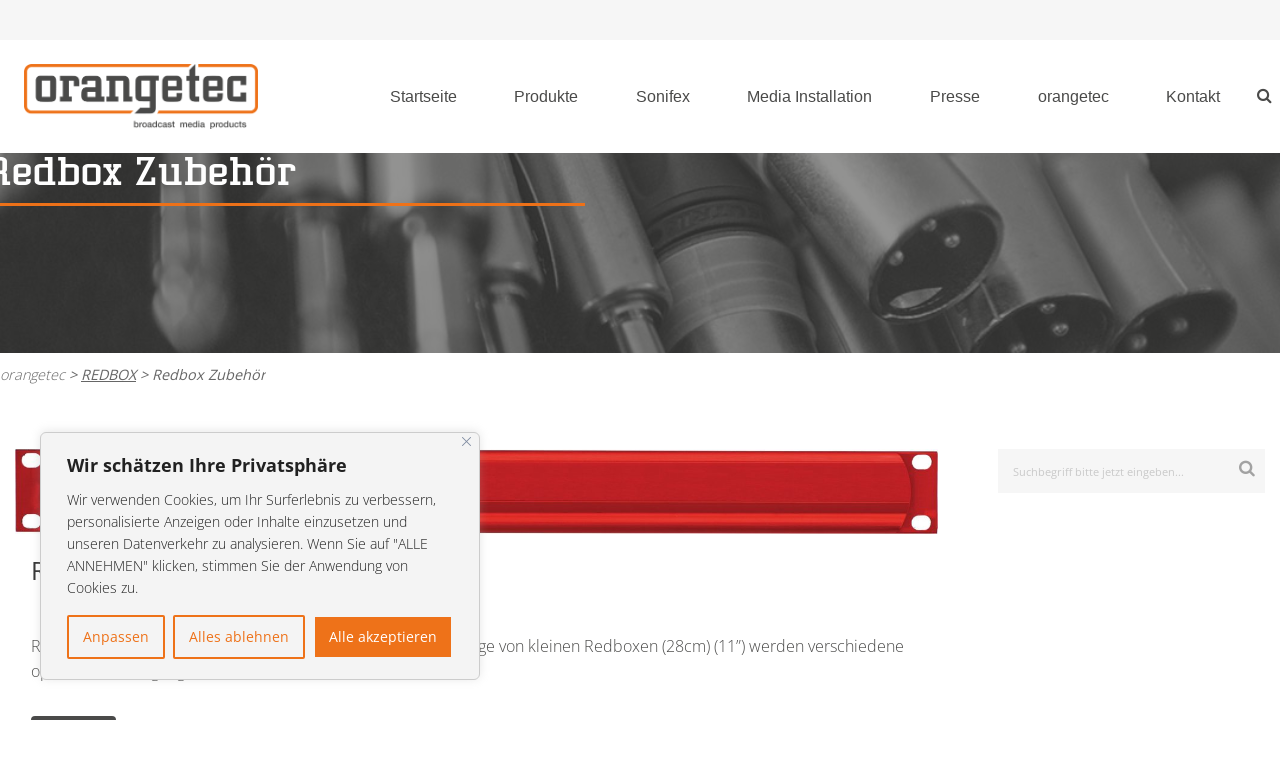

--- FILE ---
content_type: text/html; charset=UTF-8
request_url: https://www.orangetec.eu/category/redbox/redbox-zubehoer/
body_size: 22269
content:
<!doctype html>

  <html class="no-js"  lang="de">

	<head>
		<meta charset="utf-8">
		
		<!-- Force IE to use the latest rendering engine available -->
		<meta http-equiv="X-UA-Compatible" content="IE=edge">

		<!-- Mobile Meta -->
		<meta name="viewport" content="width=device-width, initial-scale=1.0">
		<meta class="foundation-mq">
		<!-- If Site Icon isn't set in customizer -->
		
		<link rel="pingback" href="https://www.orangetec.eu/xmlrpc.php">

		<script>(function(html){html.className = html.className.replace(/\bno-js\b/,'js')})(document.documentElement);</script>
<meta name='robots' content='index, follow, max-image-preview:large, max-snippet:-1, max-video-preview:-1' />

	<!-- This site is optimized with the Yoast SEO plugin v26.8 - https://yoast.com/product/yoast-seo-wordpress/ -->
	<title>Redbox Zubehör Archive - orangetec</title>
	<link rel="canonical" href="https://www.orangetec.eu/category/redbox/redbox-zubehoer/" />
	<meta property="og:locale" content="de_DE" />
	<meta property="og:type" content="article" />
	<meta property="og:title" content="Redbox Zubehör Archive - orangetec" />
	<meta property="og:url" content="https://www.orangetec.eu/category/redbox/redbox-zubehoer/" />
	<meta property="og:site_name" content="orangetec" />
	<meta name="twitter:card" content="summary_large_image" />
	<script type="application/ld+json" class="yoast-schema-graph">{"@context":"https://schema.org","@graph":[{"@type":"CollectionPage","@id":"https://www.orangetec.eu/category/redbox/redbox-zubehoer/","url":"https://www.orangetec.eu/category/redbox/redbox-zubehoer/","name":"Redbox Zubehör Archive - orangetec","isPartOf":{"@id":"https://www.orangetec.eu/#website"},"primaryImageOfPage":{"@id":"https://www.orangetec.eu/category/redbox/redbox-zubehoer/#primaryimage"},"image":{"@id":"https://www.orangetec.eu/category/redbox/redbox-zubehoer/#primaryimage"},"thumbnailUrl":"https://www.orangetec.eu/wp-content/uploads/rb-rk1-front.jpg","breadcrumb":{"@id":"https://www.orangetec.eu/category/redbox/redbox-zubehoer/#breadcrumb"},"inLanguage":"de"},{"@type":"ImageObject","inLanguage":"de","@id":"https://www.orangetec.eu/category/redbox/redbox-zubehoer/#primaryimage","url":"https://www.orangetec.eu/wp-content/uploads/rb-rk1-front.jpg","contentUrl":"https://www.orangetec.eu/wp-content/uploads/rb-rk1-front.jpg","width":2337,"height":214,"caption":"© by Orangetec / Sonifex"},{"@type":"BreadcrumbList","@id":"https://www.orangetec.eu/category/redbox/redbox-zubehoer/#breadcrumb","itemListElement":[{"@type":"ListItem","position":1,"name":"Startseite","item":"https://www.orangetec.eu/"},{"@type":"ListItem","position":2,"name":"REDBOX","item":"https://www.orangetec.eu/category/redbox/"},{"@type":"ListItem","position":3,"name":"Redbox Zubehör"}]},{"@type":"WebSite","@id":"https://www.orangetec.eu/#website","url":"https://www.orangetec.eu/","name":"orangetec","description":"broadcast media products","publisher":{"@id":"https://www.orangetec.eu/#organization"},"potentialAction":[{"@type":"SearchAction","target":{"@type":"EntryPoint","urlTemplate":"https://www.orangetec.eu/?s={search_term_string}"},"query-input":{"@type":"PropertyValueSpecification","valueRequired":true,"valueName":"search_term_string"}}],"inLanguage":"de"},{"@type":"Organization","@id":"https://www.orangetec.eu/#organization","name":"Orangetec","url":"https://www.orangetec.eu/","logo":{"@type":"ImageObject","inLanguage":"de","@id":"https://www.orangetec.eu/#/schema/logo/image/","url":"https://www.orangetec.eu/wp-content/uploads/logo-orangetec-v1-rgb-14-09-2015-1.jpg","contentUrl":"https://www.orangetec.eu/wp-content/uploads/logo-orangetec-v1-rgb-14-09-2015-1.jpg","width":1754,"height":656,"caption":"Orangetec"},"image":{"@id":"https://www.orangetec.eu/#/schema/logo/image/"}}]}</script>
	<!-- / Yoast SEO plugin. -->


<link rel='dns-prefetch' href='//www.orangetec.eu' />

<link rel="alternate" type="application/rss+xml" title="orangetec &raquo; Feed" href="https://www.orangetec.eu/feed/" />
<link rel="alternate" type="application/rss+xml" title="orangetec &raquo; Kommentar-Feed" href="https://www.orangetec.eu/comments/feed/" />
<link rel="alternate" type="application/rss+xml" title="orangetec &raquo; Redbox Zubehör Kategorie-Feed" href="https://www.orangetec.eu/category/redbox/redbox-zubehoer/feed/" />
<style id='wp-img-auto-sizes-contain-inline-css' type='text/css'>
img:is([sizes=auto i],[sizes^="auto," i]){contain-intrinsic-size:3000px 1500px}
/*# sourceURL=wp-img-auto-sizes-contain-inline-css */
</style>
<style id='wp-emoji-styles-inline-css' type='text/css'>

	img.wp-smiley, img.emoji {
		display: inline !important;
		border: none !important;
		box-shadow: none !important;
		height: 1em !important;
		width: 1em !important;
		margin: 0 0.07em !important;
		vertical-align: -0.1em !important;
		background: none !important;
		padding: 0 !important;
	}
/*# sourceURL=wp-emoji-styles-inline-css */
</style>
<style id='wp-block-library-inline-css' type='text/css'>
:root{--wp-block-synced-color:#7a00df;--wp-block-synced-color--rgb:122,0,223;--wp-bound-block-color:var(--wp-block-synced-color);--wp-editor-canvas-background:#ddd;--wp-admin-theme-color:#007cba;--wp-admin-theme-color--rgb:0,124,186;--wp-admin-theme-color-darker-10:#006ba1;--wp-admin-theme-color-darker-10--rgb:0,107,160.5;--wp-admin-theme-color-darker-20:#005a87;--wp-admin-theme-color-darker-20--rgb:0,90,135;--wp-admin-border-width-focus:2px}@media (min-resolution:192dpi){:root{--wp-admin-border-width-focus:1.5px}}.wp-element-button{cursor:pointer}:root .has-very-light-gray-background-color{background-color:#eee}:root .has-very-dark-gray-background-color{background-color:#313131}:root .has-very-light-gray-color{color:#eee}:root .has-very-dark-gray-color{color:#313131}:root .has-vivid-green-cyan-to-vivid-cyan-blue-gradient-background{background:linear-gradient(135deg,#00d084,#0693e3)}:root .has-purple-crush-gradient-background{background:linear-gradient(135deg,#34e2e4,#4721fb 50%,#ab1dfe)}:root .has-hazy-dawn-gradient-background{background:linear-gradient(135deg,#faaca8,#dad0ec)}:root .has-subdued-olive-gradient-background{background:linear-gradient(135deg,#fafae1,#67a671)}:root .has-atomic-cream-gradient-background{background:linear-gradient(135deg,#fdd79a,#004a59)}:root .has-nightshade-gradient-background{background:linear-gradient(135deg,#330968,#31cdcf)}:root .has-midnight-gradient-background{background:linear-gradient(135deg,#020381,#2874fc)}:root{--wp--preset--font-size--normal:16px;--wp--preset--font-size--huge:42px}.has-regular-font-size{font-size:1em}.has-larger-font-size{font-size:2.625em}.has-normal-font-size{font-size:var(--wp--preset--font-size--normal)}.has-huge-font-size{font-size:var(--wp--preset--font-size--huge)}.has-text-align-center{text-align:center}.has-text-align-left{text-align:left}.has-text-align-right{text-align:right}.has-fit-text{white-space:nowrap!important}#end-resizable-editor-section{display:none}.aligncenter{clear:both}.items-justified-left{justify-content:flex-start}.items-justified-center{justify-content:center}.items-justified-right{justify-content:flex-end}.items-justified-space-between{justify-content:space-between}.screen-reader-text{border:0;clip-path:inset(50%);height:1px;margin:-1px;overflow:hidden;padding:0;position:absolute;width:1px;word-wrap:normal!important}.screen-reader-text:focus{background-color:#ddd;clip-path:none;color:#444;display:block;font-size:1em;height:auto;left:5px;line-height:normal;padding:15px 23px 14px;text-decoration:none;top:5px;width:auto;z-index:100000}html :where(.has-border-color){border-style:solid}html :where([style*=border-top-color]){border-top-style:solid}html :where([style*=border-right-color]){border-right-style:solid}html :where([style*=border-bottom-color]){border-bottom-style:solid}html :where([style*=border-left-color]){border-left-style:solid}html :where([style*=border-width]){border-style:solid}html :where([style*=border-top-width]){border-top-style:solid}html :where([style*=border-right-width]){border-right-style:solid}html :where([style*=border-bottom-width]){border-bottom-style:solid}html :where([style*=border-left-width]){border-left-style:solid}html :where(img[class*=wp-image-]){height:auto;max-width:100%}:where(figure){margin:0 0 1em}html :where(.is-position-sticky){--wp-admin--admin-bar--position-offset:var(--wp-admin--admin-bar--height,0px)}@media screen and (max-width:600px){html :where(.is-position-sticky){--wp-admin--admin-bar--position-offset:0px}}

/*# sourceURL=wp-block-library-inline-css */
</style><style id='global-styles-inline-css' type='text/css'>
:root{--wp--preset--aspect-ratio--square: 1;--wp--preset--aspect-ratio--4-3: 4/3;--wp--preset--aspect-ratio--3-4: 3/4;--wp--preset--aspect-ratio--3-2: 3/2;--wp--preset--aspect-ratio--2-3: 2/3;--wp--preset--aspect-ratio--16-9: 16/9;--wp--preset--aspect-ratio--9-16: 9/16;--wp--preset--color--black: #000000;--wp--preset--color--cyan-bluish-gray: #abb8c3;--wp--preset--color--white: #ffffff;--wp--preset--color--pale-pink: #f78da7;--wp--preset--color--vivid-red: #cf2e2e;--wp--preset--color--luminous-vivid-orange: #ff6900;--wp--preset--color--luminous-vivid-amber: #fcb900;--wp--preset--color--light-green-cyan: #7bdcb5;--wp--preset--color--vivid-green-cyan: #00d084;--wp--preset--color--pale-cyan-blue: #8ed1fc;--wp--preset--color--vivid-cyan-blue: #0693e3;--wp--preset--color--vivid-purple: #9b51e0;--wp--preset--gradient--vivid-cyan-blue-to-vivid-purple: linear-gradient(135deg,rgb(6,147,227) 0%,rgb(155,81,224) 100%);--wp--preset--gradient--light-green-cyan-to-vivid-green-cyan: linear-gradient(135deg,rgb(122,220,180) 0%,rgb(0,208,130) 100%);--wp--preset--gradient--luminous-vivid-amber-to-luminous-vivid-orange: linear-gradient(135deg,rgb(252,185,0) 0%,rgb(255,105,0) 100%);--wp--preset--gradient--luminous-vivid-orange-to-vivid-red: linear-gradient(135deg,rgb(255,105,0) 0%,rgb(207,46,46) 100%);--wp--preset--gradient--very-light-gray-to-cyan-bluish-gray: linear-gradient(135deg,rgb(238,238,238) 0%,rgb(169,184,195) 100%);--wp--preset--gradient--cool-to-warm-spectrum: linear-gradient(135deg,rgb(74,234,220) 0%,rgb(151,120,209) 20%,rgb(207,42,186) 40%,rgb(238,44,130) 60%,rgb(251,105,98) 80%,rgb(254,248,76) 100%);--wp--preset--gradient--blush-light-purple: linear-gradient(135deg,rgb(255,206,236) 0%,rgb(152,150,240) 100%);--wp--preset--gradient--blush-bordeaux: linear-gradient(135deg,rgb(254,205,165) 0%,rgb(254,45,45) 50%,rgb(107,0,62) 100%);--wp--preset--gradient--luminous-dusk: linear-gradient(135deg,rgb(255,203,112) 0%,rgb(199,81,192) 50%,rgb(65,88,208) 100%);--wp--preset--gradient--pale-ocean: linear-gradient(135deg,rgb(255,245,203) 0%,rgb(182,227,212) 50%,rgb(51,167,181) 100%);--wp--preset--gradient--electric-grass: linear-gradient(135deg,rgb(202,248,128) 0%,rgb(113,206,126) 100%);--wp--preset--gradient--midnight: linear-gradient(135deg,rgb(2,3,129) 0%,rgb(40,116,252) 100%);--wp--preset--font-size--small: 13px;--wp--preset--font-size--medium: 20px;--wp--preset--font-size--large: 36px;--wp--preset--font-size--x-large: 42px;--wp--preset--spacing--20: 0.44rem;--wp--preset--spacing--30: 0.67rem;--wp--preset--spacing--40: 1rem;--wp--preset--spacing--50: 1.5rem;--wp--preset--spacing--60: 2.25rem;--wp--preset--spacing--70: 3.38rem;--wp--preset--spacing--80: 5.06rem;--wp--preset--shadow--natural: 6px 6px 9px rgba(0, 0, 0, 0.2);--wp--preset--shadow--deep: 12px 12px 50px rgba(0, 0, 0, 0.4);--wp--preset--shadow--sharp: 6px 6px 0px rgba(0, 0, 0, 0.2);--wp--preset--shadow--outlined: 6px 6px 0px -3px rgb(255, 255, 255), 6px 6px rgb(0, 0, 0);--wp--preset--shadow--crisp: 6px 6px 0px rgb(0, 0, 0);}:where(.is-layout-flex){gap: 0.5em;}:where(.is-layout-grid){gap: 0.5em;}body .is-layout-flex{display: flex;}.is-layout-flex{flex-wrap: wrap;align-items: center;}.is-layout-flex > :is(*, div){margin: 0;}body .is-layout-grid{display: grid;}.is-layout-grid > :is(*, div){margin: 0;}:where(.wp-block-columns.is-layout-flex){gap: 2em;}:where(.wp-block-columns.is-layout-grid){gap: 2em;}:where(.wp-block-post-template.is-layout-flex){gap: 1.25em;}:where(.wp-block-post-template.is-layout-grid){gap: 1.25em;}.has-black-color{color: var(--wp--preset--color--black) !important;}.has-cyan-bluish-gray-color{color: var(--wp--preset--color--cyan-bluish-gray) !important;}.has-white-color{color: var(--wp--preset--color--white) !important;}.has-pale-pink-color{color: var(--wp--preset--color--pale-pink) !important;}.has-vivid-red-color{color: var(--wp--preset--color--vivid-red) !important;}.has-luminous-vivid-orange-color{color: var(--wp--preset--color--luminous-vivid-orange) !important;}.has-luminous-vivid-amber-color{color: var(--wp--preset--color--luminous-vivid-amber) !important;}.has-light-green-cyan-color{color: var(--wp--preset--color--light-green-cyan) !important;}.has-vivid-green-cyan-color{color: var(--wp--preset--color--vivid-green-cyan) !important;}.has-pale-cyan-blue-color{color: var(--wp--preset--color--pale-cyan-blue) !important;}.has-vivid-cyan-blue-color{color: var(--wp--preset--color--vivid-cyan-blue) !important;}.has-vivid-purple-color{color: var(--wp--preset--color--vivid-purple) !important;}.has-black-background-color{background-color: var(--wp--preset--color--black) !important;}.has-cyan-bluish-gray-background-color{background-color: var(--wp--preset--color--cyan-bluish-gray) !important;}.has-white-background-color{background-color: var(--wp--preset--color--white) !important;}.has-pale-pink-background-color{background-color: var(--wp--preset--color--pale-pink) !important;}.has-vivid-red-background-color{background-color: var(--wp--preset--color--vivid-red) !important;}.has-luminous-vivid-orange-background-color{background-color: var(--wp--preset--color--luminous-vivid-orange) !important;}.has-luminous-vivid-amber-background-color{background-color: var(--wp--preset--color--luminous-vivid-amber) !important;}.has-light-green-cyan-background-color{background-color: var(--wp--preset--color--light-green-cyan) !important;}.has-vivid-green-cyan-background-color{background-color: var(--wp--preset--color--vivid-green-cyan) !important;}.has-pale-cyan-blue-background-color{background-color: var(--wp--preset--color--pale-cyan-blue) !important;}.has-vivid-cyan-blue-background-color{background-color: var(--wp--preset--color--vivid-cyan-blue) !important;}.has-vivid-purple-background-color{background-color: var(--wp--preset--color--vivid-purple) !important;}.has-black-border-color{border-color: var(--wp--preset--color--black) !important;}.has-cyan-bluish-gray-border-color{border-color: var(--wp--preset--color--cyan-bluish-gray) !important;}.has-white-border-color{border-color: var(--wp--preset--color--white) !important;}.has-pale-pink-border-color{border-color: var(--wp--preset--color--pale-pink) !important;}.has-vivid-red-border-color{border-color: var(--wp--preset--color--vivid-red) !important;}.has-luminous-vivid-orange-border-color{border-color: var(--wp--preset--color--luminous-vivid-orange) !important;}.has-luminous-vivid-amber-border-color{border-color: var(--wp--preset--color--luminous-vivid-amber) !important;}.has-light-green-cyan-border-color{border-color: var(--wp--preset--color--light-green-cyan) !important;}.has-vivid-green-cyan-border-color{border-color: var(--wp--preset--color--vivid-green-cyan) !important;}.has-pale-cyan-blue-border-color{border-color: var(--wp--preset--color--pale-cyan-blue) !important;}.has-vivid-cyan-blue-border-color{border-color: var(--wp--preset--color--vivid-cyan-blue) !important;}.has-vivid-purple-border-color{border-color: var(--wp--preset--color--vivid-purple) !important;}.has-vivid-cyan-blue-to-vivid-purple-gradient-background{background: var(--wp--preset--gradient--vivid-cyan-blue-to-vivid-purple) !important;}.has-light-green-cyan-to-vivid-green-cyan-gradient-background{background: var(--wp--preset--gradient--light-green-cyan-to-vivid-green-cyan) !important;}.has-luminous-vivid-amber-to-luminous-vivid-orange-gradient-background{background: var(--wp--preset--gradient--luminous-vivid-amber-to-luminous-vivid-orange) !important;}.has-luminous-vivid-orange-to-vivid-red-gradient-background{background: var(--wp--preset--gradient--luminous-vivid-orange-to-vivid-red) !important;}.has-very-light-gray-to-cyan-bluish-gray-gradient-background{background: var(--wp--preset--gradient--very-light-gray-to-cyan-bluish-gray) !important;}.has-cool-to-warm-spectrum-gradient-background{background: var(--wp--preset--gradient--cool-to-warm-spectrum) !important;}.has-blush-light-purple-gradient-background{background: var(--wp--preset--gradient--blush-light-purple) !important;}.has-blush-bordeaux-gradient-background{background: var(--wp--preset--gradient--blush-bordeaux) !important;}.has-luminous-dusk-gradient-background{background: var(--wp--preset--gradient--luminous-dusk) !important;}.has-pale-ocean-gradient-background{background: var(--wp--preset--gradient--pale-ocean) !important;}.has-electric-grass-gradient-background{background: var(--wp--preset--gradient--electric-grass) !important;}.has-midnight-gradient-background{background: var(--wp--preset--gradient--midnight) !important;}.has-small-font-size{font-size: var(--wp--preset--font-size--small) !important;}.has-medium-font-size{font-size: var(--wp--preset--font-size--medium) !important;}.has-large-font-size{font-size: var(--wp--preset--font-size--large) !important;}.has-x-large-font-size{font-size: var(--wp--preset--font-size--x-large) !important;}
/*# sourceURL=global-styles-inline-css */
</style>

<style id='classic-theme-styles-inline-css' type='text/css'>
/*! This file is auto-generated */
.wp-block-button__link{color:#fff;background-color:#32373c;border-radius:9999px;box-shadow:none;text-decoration:none;padding:calc(.667em + 2px) calc(1.333em + 2px);font-size:1.125em}.wp-block-file__button{background:#32373c;color:#fff;text-decoration:none}
/*# sourceURL=/wp-includes/css/classic-themes.min.css */
</style>
<link rel='stylesheet' id='responsive-lightbox-nivo-css' href='https://www.orangetec.eu/wp-content/plugins/responsive-lightbox/assets/nivo/nivo-lightbox.min.css?ver=1.3.1' type='text/css' media='all' />
<link rel='stylesheet' id='responsive-lightbox-nivo-default-css' href='https://www.orangetec.eu/wp-content/plugins/responsive-lightbox/assets/nivo/themes/default/default.css?ver=1.3.1' type='text/css' media='all' />
<link rel='stylesheet' id='recent-posts-widget-with-thumbnails-public-style-css' href='https://www.orangetec.eu/wp-content/plugins/recent-posts-widget-with-thumbnails/public.css?ver=7.1.1' type='text/css' media='all' />
<link rel='stylesheet' id='animate-css-css' href='https://www.orangetec.eu/wp-content/themes/akiya/assets/css/animate.css?ver=6.9' type='text/css' media='all' />
<link rel='stylesheet' id='foundation-css-css' href='https://www.orangetec.eu/wp-content/themes/akiya/vendor/foundation-sites/dist/css/foundation.min.css?ver=6.9' type='text/css' media='all' />
<link rel='stylesheet' id='site-css-css' href='https://www.orangetec.eu/wp-content/themes/akiya/assets/css/style.css?ver=6.9' type='text/css' media='all' />
<link rel='stylesheet' id='custom-css-css' href='https://www.orangetec.eu/wp-content/themes/akiya/custom.css?ver=6.9' type='text/css' media='all' />
<script type="text/javascript" id="cookie-law-info-js-extra">
/* <![CDATA[ */
var _ckyConfig = {"_ipData":[],"_assetsURL":"https://www.orangetec.eu/wp-content/plugins/cookie-law-info/lite/frontend/images/","_publicURL":"https://www.orangetec.eu","_expiry":"365","_categories":[{"name":"Notwendige","slug":"necessary","isNecessary":true,"ccpaDoNotSell":true,"cookies":[],"active":true,"defaultConsent":{"gdpr":true,"ccpa":true}},{"name":"Funktionale","slug":"functional","isNecessary":false,"ccpaDoNotSell":true,"cookies":[],"active":true,"defaultConsent":{"gdpr":false,"ccpa":false}},{"name":"Analyse","slug":"analytics","isNecessary":false,"ccpaDoNotSell":true,"cookies":[],"active":true,"defaultConsent":{"gdpr":false,"ccpa":false}},{"name":"Leistungs","slug":"performance","isNecessary":false,"ccpaDoNotSell":true,"cookies":[],"active":true,"defaultConsent":{"gdpr":false,"ccpa":false}},{"name":"Werbe","slug":"advertisement","isNecessary":false,"ccpaDoNotSell":true,"cookies":[],"active":true,"defaultConsent":{"gdpr":false,"ccpa":false}}],"_activeLaw":"gdpr","_rootDomain":"","_block":"1","_showBanner":"1","_bannerConfig":{"settings":{"type":"box","preferenceCenterType":"popup","position":"bottom-left","applicableLaw":"gdpr"},"behaviours":{"reloadBannerOnAccept":false,"loadAnalyticsByDefault":false,"animations":{"onLoad":"animate","onHide":"sticky"}},"config":{"revisitConsent":{"status":true,"tag":"revisit-consent","position":"bottom-left","meta":{"url":"#"},"styles":{"background-color":"#EE7219"},"elements":{"title":{"type":"text","tag":"revisit-consent-title","status":true,"styles":{"color":"#0056a7"}}}},"preferenceCenter":{"toggle":{"status":true,"tag":"detail-category-toggle","type":"toggle","states":{"active":{"styles":{"background-color":"#1863DC"}},"inactive":{"styles":{"background-color":"#D0D5D2"}}}}},"categoryPreview":{"status":false,"toggle":{"status":true,"tag":"detail-category-preview-toggle","type":"toggle","states":{"active":{"styles":{"background-color":"#1863DC"}},"inactive":{"styles":{"background-color":"#D0D5D2"}}}}},"videoPlaceholder":{"status":true,"styles":{"background-color":"#000000","border-color":"#000000cc","color":"#EE7219"}},"readMore":{"status":false,"tag":"readmore-button","type":"link","meta":{"noFollow":true,"newTab":true},"styles":{"color":"#EE7219","background-color":"transparent","border-color":"transparent"}},"showMore":{"status":true,"tag":"show-desc-button","type":"button","styles":{"color":"#1863DC"}},"showLess":{"status":true,"tag":"hide-desc-button","type":"button","styles":{"color":"#1863DC"}},"alwaysActive":{"status":true,"tag":"always-active","styles":{"color":"#008000"}},"manualLinks":{"status":true,"tag":"manual-links","type":"link","styles":{"color":"#1863DC"}},"auditTable":{"status":true},"optOption":{"status":true,"toggle":{"status":true,"tag":"optout-option-toggle","type":"toggle","states":{"active":{"styles":{"background-color":"#1863dc"}},"inactive":{"styles":{"background-color":"#FFFFFF"}}}}}}},"_version":"3.3.9.1","_logConsent":"1","_tags":[{"tag":"accept-button","styles":{"color":"#FFFFFF","background-color":"#EE7219","border-color":"#F4F4F4"}},{"tag":"reject-button","styles":{"color":"#EE7219","background-color":"transparent","border-color":"#EE7219"}},{"tag":"settings-button","styles":{"color":"#EE7219","background-color":"transparent","border-color":"#EE7219"}},{"tag":"readmore-button","styles":{"color":"#EE7219","background-color":"transparent","border-color":"transparent"}},{"tag":"donotsell-button","styles":{"color":"#1863DC","background-color":"transparent","border-color":"transparent"}},{"tag":"show-desc-button","styles":{"color":"#1863DC"}},{"tag":"hide-desc-button","styles":{"color":"#1863DC"}},{"tag":"cky-always-active","styles":[]},{"tag":"cky-link","styles":[]},{"tag":"accept-button","styles":{"color":"#FFFFFF","background-color":"#EE7219","border-color":"#F4F4F4"}},{"tag":"revisit-consent","styles":{"background-color":"#EE7219"}}],"_shortCodes":[{"key":"cky_readmore","content":"\u003Ca href=\"#\" class=\"cky-policy\" aria-label=\"Weiterlesen\" target=\"_blank\" rel=\"noopener\" data-cky-tag=\"readmore-button\"\u003EWeiterlesen\u003C/a\u003E","tag":"readmore-button","status":false,"attributes":{"rel":"nofollow","target":"_blank"}},{"key":"cky_show_desc","content":"\u003Cbutton class=\"cky-show-desc-btn\" data-cky-tag=\"show-desc-button\" aria-label=\"Mehr zeigen\"\u003EMehr zeigen\u003C/button\u003E","tag":"show-desc-button","status":true,"attributes":[]},{"key":"cky_hide_desc","content":"\u003Cbutton class=\"cky-show-desc-btn\" data-cky-tag=\"hide-desc-button\" aria-label=\"Weniger zeigen\"\u003EWeniger zeigen\u003C/button\u003E","tag":"hide-desc-button","status":true,"attributes":[]},{"key":"cky_optout_show_desc","content":"[cky_optout_show_desc]","tag":"optout-show-desc-button","status":true,"attributes":[]},{"key":"cky_optout_hide_desc","content":"[cky_optout_hide_desc]","tag":"optout-hide-desc-button","status":true,"attributes":[]},{"key":"cky_category_toggle_label","content":"[cky_{{status}}_category_label] [cky_preference_{{category_slug}}_title]","tag":"","status":true,"attributes":[]},{"key":"cky_enable_category_label","content":"Erm\u00f6glichen","tag":"","status":true,"attributes":[]},{"key":"cky_disable_category_label","content":"Deaktivieren","tag":"","status":true,"attributes":[]},{"key":"cky_video_placeholder","content":"\u003Cdiv class=\"video-placeholder-normal\" data-cky-tag=\"video-placeholder\" id=\"[UNIQUEID]\"\u003E\u003Cp class=\"video-placeholder-text-normal\" data-cky-tag=\"placeholder-title\"\u003EBitte akzeptieren Sie die Cookie-Einwilligung\u003C/p\u003E\u003C/div\u003E","tag":"","status":true,"attributes":[]},{"key":"cky_enable_optout_label","content":"Erm\u00f6glichen","tag":"","status":true,"attributes":[]},{"key":"cky_disable_optout_label","content":"Deaktivieren","tag":"","status":true,"attributes":[]},{"key":"cky_optout_toggle_label","content":"[cky_{{status}}_optout_label] [cky_optout_option_title]","tag":"","status":true,"attributes":[]},{"key":"cky_optout_option_title","content":"Verkaufe meine pers\u00f6nlichen Daten nicht","tag":"","status":true,"attributes":[]},{"key":"cky_optout_close_label","content":"Nah dran","tag":"","status":true,"attributes":[]},{"key":"cky_preference_close_label","content":"Nah dran","tag":"","status":true,"attributes":[]}],"_rtl":"","_language":"de","_providersToBlock":[]};
var _ckyStyles = {"css":".cky-overlay{background: #000000; opacity: 0.4; position: fixed; top: 0; left: 0; width: 100%; height: 100%; z-index: 99999999;}.cky-hide{display: none;}.cky-btn-revisit-wrapper{display: flex; align-items: center; justify-content: center; background: #0056a7; width: 45px; height: 45px; border-radius: 50%; position: fixed; z-index: 999999; cursor: pointer;}.cky-revisit-bottom-left{bottom: 15px; left: 15px;}.cky-revisit-bottom-right{bottom: 15px; right: 15px;}.cky-btn-revisit-wrapper .cky-btn-revisit{display: flex; align-items: center; justify-content: center; background: none; border: none; cursor: pointer; position: relative; margin: 0; padding: 0;}.cky-btn-revisit-wrapper .cky-btn-revisit img{max-width: fit-content; margin: 0; height: 30px; width: 30px;}.cky-revisit-bottom-left:hover::before{content: attr(data-tooltip); position: absolute; background: #4e4b66; color: #ffffff; left: calc(100% + 7px); font-size: 12px; line-height: 16px; width: max-content; padding: 4px 8px; border-radius: 4px;}.cky-revisit-bottom-left:hover::after{position: absolute; content: \"\"; border: 5px solid transparent; left: calc(100% + 2px); border-left-width: 0; border-right-color: #4e4b66;}.cky-revisit-bottom-right:hover::before{content: attr(data-tooltip); position: absolute; background: #4e4b66; color: #ffffff; right: calc(100% + 7px); font-size: 12px; line-height: 16px; width: max-content; padding: 4px 8px; border-radius: 4px;}.cky-revisit-bottom-right:hover::after{position: absolute; content: \"\"; border: 5px solid transparent; right: calc(100% + 2px); border-right-width: 0; border-left-color: #4e4b66;}.cky-revisit-hide{display: none;}.cky-consent-container{position: fixed; width: 440px; box-sizing: border-box; z-index: 9999999; border-radius: 6px;}.cky-consent-container .cky-consent-bar{background: #ffffff; border: 1px solid; padding: 20px 26px; box-shadow: 0 -1px 10px 0 #acabab4d; border-radius: 6px;}.cky-box-bottom-left{bottom: 40px; left: 40px;}.cky-box-bottom-right{bottom: 40px; right: 40px;}.cky-box-top-left{top: 40px; left: 40px;}.cky-box-top-right{top: 40px; right: 40px;}.cky-custom-brand-logo-wrapper .cky-custom-brand-logo{width: 100px; height: auto; margin: 0 0 12px 0;}.cky-notice .cky-title{color: #212121; font-weight: 700; font-size: 18px; line-height: 24px; margin: 0 0 12px 0;}.cky-notice-des *,.cky-preference-content-wrapper *,.cky-accordion-header-des *,.cky-gpc-wrapper .cky-gpc-desc *{font-size: 14px;}.cky-notice-des{color: #212121; font-size: 14px; line-height: 24px; font-weight: 400;}.cky-notice-des img{height: 25px; width: 25px;}.cky-consent-bar .cky-notice-des p,.cky-gpc-wrapper .cky-gpc-desc p,.cky-preference-body-wrapper .cky-preference-content-wrapper p,.cky-accordion-header-wrapper .cky-accordion-header-des p,.cky-cookie-des-table li div:last-child p{color: inherit; margin-top: 0; overflow-wrap: break-word;}.cky-notice-des P:last-child,.cky-preference-content-wrapper p:last-child,.cky-cookie-des-table li div:last-child p:last-child,.cky-gpc-wrapper .cky-gpc-desc p:last-child{margin-bottom: 0;}.cky-notice-des a.cky-policy,.cky-notice-des button.cky-policy{font-size: 14px; color: #1863dc; white-space: nowrap; cursor: pointer; background: transparent; border: 1px solid; text-decoration: underline;}.cky-notice-des button.cky-policy{padding: 0;}.cky-notice-des a.cky-policy:focus-visible,.cky-notice-des button.cky-policy:focus-visible,.cky-preference-content-wrapper .cky-show-desc-btn:focus-visible,.cky-accordion-header .cky-accordion-btn:focus-visible,.cky-preference-header .cky-btn-close:focus-visible,.cky-switch input[type=\"checkbox\"]:focus-visible,.cky-footer-wrapper a:focus-visible,.cky-btn:focus-visible{outline: 2px solid #1863dc; outline-offset: 2px;}.cky-btn:focus:not(:focus-visible),.cky-accordion-header .cky-accordion-btn:focus:not(:focus-visible),.cky-preference-content-wrapper .cky-show-desc-btn:focus:not(:focus-visible),.cky-btn-revisit-wrapper .cky-btn-revisit:focus:not(:focus-visible),.cky-preference-header .cky-btn-close:focus:not(:focus-visible),.cky-consent-bar .cky-banner-btn-close:focus:not(:focus-visible){outline: 0;}button.cky-show-desc-btn:not(:hover):not(:active){color: #1863dc; background: transparent;}button.cky-accordion-btn:not(:hover):not(:active),button.cky-banner-btn-close:not(:hover):not(:active),button.cky-btn-revisit:not(:hover):not(:active),button.cky-btn-close:not(:hover):not(:active){background: transparent;}.cky-consent-bar button:hover,.cky-modal.cky-modal-open button:hover,.cky-consent-bar button:focus,.cky-modal.cky-modal-open button:focus{text-decoration: none;}.cky-notice-btn-wrapper{display: flex; justify-content: flex-start; align-items: center; flex-wrap: wrap; margin-top: 16px;}.cky-notice-btn-wrapper .cky-btn{text-shadow: none; box-shadow: none;}.cky-btn{flex: auto; max-width: 100%; font-size: 14px; font-family: inherit; line-height: 24px; padding: 8px; font-weight: 500; margin: 0 8px 0 0; border-radius: 2px; cursor: pointer; text-align: center; text-transform: none; min-height: 0;}.cky-btn:hover{opacity: 0.8;}.cky-btn-customize{color: #1863dc; background: transparent; border: 2px solid #1863dc;}.cky-btn-reject{color: #1863dc; background: transparent; border: 2px solid #1863dc;}.cky-btn-accept{background: #1863dc; color: #ffffff; border: 2px solid #1863dc;}.cky-btn:last-child{margin-right: 0;}@media (max-width: 576px){.cky-box-bottom-left{bottom: 0; left: 0;}.cky-box-bottom-right{bottom: 0; right: 0;}.cky-box-top-left{top: 0; left: 0;}.cky-box-top-right{top: 0; right: 0;}}@media (max-width: 440px){.cky-box-bottom-left, .cky-box-bottom-right, .cky-box-top-left, .cky-box-top-right{width: 100%; max-width: 100%;}.cky-consent-container .cky-consent-bar{padding: 20px 0;}.cky-custom-brand-logo-wrapper, .cky-notice .cky-title, .cky-notice-des, .cky-notice-btn-wrapper{padding: 0 24px;}.cky-notice-des{max-height: 40vh; overflow-y: scroll;}.cky-notice-btn-wrapper{flex-direction: column; margin-top: 0;}.cky-btn{width: 100%; margin: 10px 0 0 0;}.cky-notice-btn-wrapper .cky-btn-customize{order: 2;}.cky-notice-btn-wrapper .cky-btn-reject{order: 3;}.cky-notice-btn-wrapper .cky-btn-accept{order: 1; margin-top: 16px;}}@media (max-width: 352px){.cky-notice .cky-title{font-size: 16px;}.cky-notice-des *{font-size: 12px;}.cky-notice-des, .cky-btn{font-size: 12px;}}.cky-modal.cky-modal-open{display: flex; visibility: visible; -webkit-transform: translate(-50%, -50%); -moz-transform: translate(-50%, -50%); -ms-transform: translate(-50%, -50%); -o-transform: translate(-50%, -50%); transform: translate(-50%, -50%); top: 50%; left: 50%; transition: all 1s ease;}.cky-modal{box-shadow: 0 32px 68px rgba(0, 0, 0, 0.3); margin: 0 auto; position: fixed; max-width: 100%; background: #ffffff; top: 50%; box-sizing: border-box; border-radius: 6px; z-index: 999999999; color: #212121; -webkit-transform: translate(-50%, 100%); -moz-transform: translate(-50%, 100%); -ms-transform: translate(-50%, 100%); -o-transform: translate(-50%, 100%); transform: translate(-50%, 100%); visibility: hidden; transition: all 0s ease;}.cky-preference-center{max-height: 79vh; overflow: hidden; width: 845px; overflow: hidden; flex: 1 1 0; display: flex; flex-direction: column; border-radius: 6px;}.cky-preference-header{display: flex; align-items: center; justify-content: space-between; padding: 22px 24px; border-bottom: 1px solid;}.cky-preference-header .cky-preference-title{font-size: 18px; font-weight: 700; line-height: 24px;}.cky-preference-header .cky-btn-close{margin: 0; cursor: pointer; vertical-align: middle; padding: 0; background: none; border: none; width: auto; height: auto; min-height: 0; line-height: 0; text-shadow: none; box-shadow: none;}.cky-preference-header .cky-btn-close img{margin: 0; height: 10px; width: 10px;}.cky-preference-body-wrapper{padding: 0 24px; flex: 1; overflow: auto; box-sizing: border-box;}.cky-preference-content-wrapper,.cky-gpc-wrapper .cky-gpc-desc{font-size: 14px; line-height: 24px; font-weight: 400; padding: 12px 0;}.cky-preference-content-wrapper{border-bottom: 1px solid;}.cky-preference-content-wrapper img{height: 25px; width: 25px;}.cky-preference-content-wrapper .cky-show-desc-btn{font-size: 14px; font-family: inherit; color: #1863dc; text-decoration: none; line-height: 24px; padding: 0; margin: 0; white-space: nowrap; cursor: pointer; background: transparent; border-color: transparent; text-transform: none; min-height: 0; text-shadow: none; box-shadow: none;}.cky-accordion-wrapper{margin-bottom: 10px;}.cky-accordion{border-bottom: 1px solid;}.cky-accordion:last-child{border-bottom: none;}.cky-accordion .cky-accordion-item{display: flex; margin-top: 10px;}.cky-accordion .cky-accordion-body{display: none;}.cky-accordion.cky-accordion-active .cky-accordion-body{display: block; padding: 0 22px; margin-bottom: 16px;}.cky-accordion-header-wrapper{cursor: pointer; width: 100%;}.cky-accordion-item .cky-accordion-header{display: flex; justify-content: space-between; align-items: center;}.cky-accordion-header .cky-accordion-btn{font-size: 16px; font-family: inherit; color: #212121; line-height: 24px; background: none; border: none; font-weight: 700; padding: 0; margin: 0; cursor: pointer; text-transform: none; min-height: 0; text-shadow: none; box-shadow: none;}.cky-accordion-header .cky-always-active{color: #008000; font-weight: 600; line-height: 24px; font-size: 14px;}.cky-accordion-header-des{font-size: 14px; line-height: 24px; margin: 10px 0 16px 0;}.cky-accordion-chevron{margin-right: 22px; position: relative; cursor: pointer;}.cky-accordion-chevron-hide{display: none;}.cky-accordion .cky-accordion-chevron i::before{content: \"\"; position: absolute; border-right: 1.4px solid; border-bottom: 1.4px solid; border-color: inherit; height: 6px; width: 6px; -webkit-transform: rotate(-45deg); -moz-transform: rotate(-45deg); -ms-transform: rotate(-45deg); -o-transform: rotate(-45deg); transform: rotate(-45deg); transition: all 0.2s ease-in-out; top: 8px;}.cky-accordion.cky-accordion-active .cky-accordion-chevron i::before{-webkit-transform: rotate(45deg); -moz-transform: rotate(45deg); -ms-transform: rotate(45deg); -o-transform: rotate(45deg); transform: rotate(45deg);}.cky-audit-table{background: #f4f4f4; border-radius: 6px;}.cky-audit-table .cky-empty-cookies-text{color: inherit; font-size: 12px; line-height: 24px; margin: 0; padding: 10px;}.cky-audit-table .cky-cookie-des-table{font-size: 12px; line-height: 24px; font-weight: normal; padding: 15px 10px; border-bottom: 1px solid; border-bottom-color: inherit; margin: 0;}.cky-audit-table .cky-cookie-des-table:last-child{border-bottom: none;}.cky-audit-table .cky-cookie-des-table li{list-style-type: none; display: flex; padding: 3px 0;}.cky-audit-table .cky-cookie-des-table li:first-child{padding-top: 0;}.cky-cookie-des-table li div:first-child{width: 100px; font-weight: 600; word-break: break-word; word-wrap: break-word;}.cky-cookie-des-table li div:last-child{flex: 1; word-break: break-word; word-wrap: break-word; margin-left: 8px;}.cky-footer-shadow{display: block; width: 100%; height: 40px; background: linear-gradient(180deg, rgba(255, 255, 255, 0) 0%, #ffffff 100%); position: absolute; bottom: calc(100% - 1px);}.cky-footer-wrapper{position: relative;}.cky-prefrence-btn-wrapper{display: flex; flex-wrap: wrap; align-items: center; justify-content: center; padding: 22px 24px; border-top: 1px solid;}.cky-prefrence-btn-wrapper .cky-btn{flex: auto; max-width: 100%; text-shadow: none; box-shadow: none;}.cky-btn-preferences{color: #1863dc; background: transparent; border: 2px solid #1863dc;}.cky-preference-header,.cky-preference-body-wrapper,.cky-preference-content-wrapper,.cky-accordion-wrapper,.cky-accordion,.cky-accordion-wrapper,.cky-footer-wrapper,.cky-prefrence-btn-wrapper{border-color: inherit;}@media (max-width: 845px){.cky-modal{max-width: calc(100% - 16px);}}@media (max-width: 576px){.cky-modal{max-width: 100%;}.cky-preference-center{max-height: 100vh;}.cky-prefrence-btn-wrapper{flex-direction: column;}.cky-accordion.cky-accordion-active .cky-accordion-body{padding-right: 0;}.cky-prefrence-btn-wrapper .cky-btn{width: 100%; margin: 10px 0 0 0;}.cky-prefrence-btn-wrapper .cky-btn-reject{order: 3;}.cky-prefrence-btn-wrapper .cky-btn-accept{order: 1; margin-top: 0;}.cky-prefrence-btn-wrapper .cky-btn-preferences{order: 2;}}@media (max-width: 425px){.cky-accordion-chevron{margin-right: 15px;}.cky-notice-btn-wrapper{margin-top: 0;}.cky-accordion.cky-accordion-active .cky-accordion-body{padding: 0 15px;}}@media (max-width: 352px){.cky-preference-header .cky-preference-title{font-size: 16px;}.cky-preference-header{padding: 16px 24px;}.cky-preference-content-wrapper *, .cky-accordion-header-des *{font-size: 12px;}.cky-preference-content-wrapper, .cky-preference-content-wrapper .cky-show-more, .cky-accordion-header .cky-always-active, .cky-accordion-header-des, .cky-preference-content-wrapper .cky-show-desc-btn, .cky-notice-des a.cky-policy{font-size: 12px;}.cky-accordion-header .cky-accordion-btn{font-size: 14px;}}.cky-switch{display: flex;}.cky-switch input[type=\"checkbox\"]{position: relative; width: 44px; height: 24px; margin: 0; background: #d0d5d2; -webkit-appearance: none; border-radius: 50px; cursor: pointer; outline: 0; border: none; top: 0;}.cky-switch input[type=\"checkbox\"]:checked{background: #1863dc;}.cky-switch input[type=\"checkbox\"]:before{position: absolute; content: \"\"; height: 20px; width: 20px; left: 2px; bottom: 2px; border-radius: 50%; background-color: white; -webkit-transition: 0.4s; transition: 0.4s; margin: 0;}.cky-switch input[type=\"checkbox\"]:after{display: none;}.cky-switch input[type=\"checkbox\"]:checked:before{-webkit-transform: translateX(20px); -ms-transform: translateX(20px); transform: translateX(20px);}@media (max-width: 425px){.cky-switch input[type=\"checkbox\"]{width: 38px; height: 21px;}.cky-switch input[type=\"checkbox\"]:before{height: 17px; width: 17px;}.cky-switch input[type=\"checkbox\"]:checked:before{-webkit-transform: translateX(17px); -ms-transform: translateX(17px); transform: translateX(17px);}}.cky-consent-bar .cky-banner-btn-close{position: absolute; right: 9px; top: 5px; background: none; border: none; cursor: pointer; padding: 0; margin: 0; min-height: 0; line-height: 0; height: auto; width: auto; text-shadow: none; box-shadow: none;}.cky-consent-bar .cky-banner-btn-close img{height: 9px; width: 9px; margin: 0;}.cky-notice-group{font-size: 14px; line-height: 24px; font-weight: 400; color: #212121;}.cky-notice-btn-wrapper .cky-btn-do-not-sell{font-size: 14px; line-height: 24px; padding: 6px 0; margin: 0; font-weight: 500; background: none; border-radius: 2px; border: none; cursor: pointer; text-align: left; color: #1863dc; background: transparent; border-color: transparent; box-shadow: none; text-shadow: none;}.cky-consent-bar .cky-banner-btn-close:focus-visible,.cky-notice-btn-wrapper .cky-btn-do-not-sell:focus-visible,.cky-opt-out-btn-wrapper .cky-btn:focus-visible,.cky-opt-out-checkbox-wrapper input[type=\"checkbox\"].cky-opt-out-checkbox:focus-visible{outline: 2px solid #1863dc; outline-offset: 2px;}@media (max-width: 440px){.cky-consent-container{width: 100%;}}@media (max-width: 352px){.cky-notice-des a.cky-policy, .cky-notice-btn-wrapper .cky-btn-do-not-sell{font-size: 12px;}}.cky-opt-out-wrapper{padding: 12px 0;}.cky-opt-out-wrapper .cky-opt-out-checkbox-wrapper{display: flex; align-items: center;}.cky-opt-out-checkbox-wrapper .cky-opt-out-checkbox-label{font-size: 16px; font-weight: 700; line-height: 24px; margin: 0 0 0 12px; cursor: pointer;}.cky-opt-out-checkbox-wrapper input[type=\"checkbox\"].cky-opt-out-checkbox{background-color: #ffffff; border: 1px solid black; width: 20px; height: 18.5px; margin: 0; -webkit-appearance: none; position: relative; display: flex; align-items: center; justify-content: center; border-radius: 2px; cursor: pointer;}.cky-opt-out-checkbox-wrapper input[type=\"checkbox\"].cky-opt-out-checkbox:checked{background-color: #1863dc; border: none;}.cky-opt-out-checkbox-wrapper input[type=\"checkbox\"].cky-opt-out-checkbox:checked::after{left: 6px; bottom: 4px; width: 7px; height: 13px; border: solid #ffffff; border-width: 0 3px 3px 0; border-radius: 2px; -webkit-transform: rotate(45deg); -ms-transform: rotate(45deg); transform: rotate(45deg); content: \"\"; position: absolute; box-sizing: border-box;}.cky-opt-out-checkbox-wrapper.cky-disabled .cky-opt-out-checkbox-label,.cky-opt-out-checkbox-wrapper.cky-disabled input[type=\"checkbox\"].cky-opt-out-checkbox{cursor: no-drop;}.cky-gpc-wrapper{margin: 0 0 0 32px;}.cky-footer-wrapper .cky-opt-out-btn-wrapper{display: flex; flex-wrap: wrap; align-items: center; justify-content: center; padding: 22px 24px;}.cky-opt-out-btn-wrapper .cky-btn{flex: auto; max-width: 100%; text-shadow: none; box-shadow: none;}.cky-opt-out-btn-wrapper .cky-btn-cancel{border: 1px solid #dedfe0; background: transparent; color: #858585;}.cky-opt-out-btn-wrapper .cky-btn-confirm{background: #1863dc; color: #ffffff; border: 1px solid #1863dc;}@media (max-width: 352px){.cky-opt-out-checkbox-wrapper .cky-opt-out-checkbox-label{font-size: 14px;}.cky-gpc-wrapper .cky-gpc-desc, .cky-gpc-wrapper .cky-gpc-desc *{font-size: 12px;}.cky-opt-out-checkbox-wrapper input[type=\"checkbox\"].cky-opt-out-checkbox{width: 16px; height: 16px;}.cky-opt-out-checkbox-wrapper input[type=\"checkbox\"].cky-opt-out-checkbox:checked::after{left: 5px; bottom: 4px; width: 3px; height: 9px;}.cky-gpc-wrapper{margin: 0 0 0 28px;}}.video-placeholder-youtube{background-size: 100% 100%; background-position: center; background-repeat: no-repeat; background-color: #b2b0b059; position: relative; display: flex; align-items: center; justify-content: center; max-width: 100%;}.video-placeholder-text-youtube{text-align: center; align-items: center; padding: 10px 16px; background-color: #000000cc; color: #ffffff; border: 1px solid; border-radius: 2px; cursor: pointer;}.video-placeholder-normal{background-image: url(\"/wp-content/plugins/cookie-law-info/lite/frontend/images/placeholder.svg\"); background-size: 80px; background-position: center; background-repeat: no-repeat; background-color: #b2b0b059; position: relative; display: flex; align-items: flex-end; justify-content: center; max-width: 100%;}.video-placeholder-text-normal{align-items: center; padding: 10px 16px; text-align: center; border: 1px solid; border-radius: 2px; cursor: pointer;}.cky-rtl{direction: rtl; text-align: right;}.cky-rtl .cky-banner-btn-close{left: 9px; right: auto;}.cky-rtl .cky-notice-btn-wrapper .cky-btn:last-child{margin-right: 8px;}.cky-rtl .cky-notice-btn-wrapper .cky-btn:first-child{margin-right: 0;}.cky-rtl .cky-notice-btn-wrapper{margin-left: 0; margin-right: 15px;}.cky-rtl .cky-prefrence-btn-wrapper .cky-btn{margin-right: 8px;}.cky-rtl .cky-prefrence-btn-wrapper .cky-btn:first-child{margin-right: 0;}.cky-rtl .cky-accordion .cky-accordion-chevron i::before{border: none; border-left: 1.4px solid; border-top: 1.4px solid; left: 12px;}.cky-rtl .cky-accordion.cky-accordion-active .cky-accordion-chevron i::before{-webkit-transform: rotate(-135deg); -moz-transform: rotate(-135deg); -ms-transform: rotate(-135deg); -o-transform: rotate(-135deg); transform: rotate(-135deg);}@media (max-width: 768px){.cky-rtl .cky-notice-btn-wrapper{margin-right: 0;}}@media (max-width: 576px){.cky-rtl .cky-notice-btn-wrapper .cky-btn:last-child{margin-right: 0;}.cky-rtl .cky-prefrence-btn-wrapper .cky-btn{margin-right: 0;}.cky-rtl .cky-accordion.cky-accordion-active .cky-accordion-body{padding: 0 22px 0 0;}}@media (max-width: 425px){.cky-rtl .cky-accordion.cky-accordion-active .cky-accordion-body{padding: 0 15px 0 0;}}.cky-rtl .cky-opt-out-btn-wrapper .cky-btn{margin-right: 12px;}.cky-rtl .cky-opt-out-btn-wrapper .cky-btn:first-child{margin-right: 0;}.cky-rtl .cky-opt-out-checkbox-wrapper .cky-opt-out-checkbox-label{margin: 0 12px 0 0;}"};
//# sourceURL=cookie-law-info-js-extra
/* ]]> */
</script>
<script type="text/javascript" src="https://www.orangetec.eu/wp-content/plugins/cookie-law-info/lite/frontend/js/script.min.js?ver=3.3.9.1" id="cookie-law-info-js"></script>
<script type="text/javascript" src="https://www.orangetec.eu/wp-includes/js/jquery/jquery.min.js?ver=3.7.1" id="jquery-core-js"></script>
<script type="text/javascript" src="https://www.orangetec.eu/wp-includes/js/jquery/jquery-migrate.min.js?ver=3.4.1" id="jquery-migrate-js"></script>
<script type="text/javascript" src="https://www.orangetec.eu/wp-content/plugins/responsive-lightbox/assets/dompurify/purify.min.js?ver=3.3.1" id="dompurify-js"></script>
<script type="text/javascript" id="responsive-lightbox-sanitizer-js-before">
/* <![CDATA[ */
window.RLG = window.RLG || {}; window.RLG.sanitizeAllowedHosts = ["youtube.com","www.youtube.com","youtu.be","vimeo.com","player.vimeo.com"];
//# sourceURL=responsive-lightbox-sanitizer-js-before
/* ]]> */
</script>
<script type="text/javascript" src="https://www.orangetec.eu/wp-content/plugins/responsive-lightbox/js/sanitizer.js?ver=2.6.1" id="responsive-lightbox-sanitizer-js"></script>
<script type="text/javascript" src="https://www.orangetec.eu/wp-content/plugins/responsive-lightbox/assets/nivo/nivo-lightbox.min.js?ver=1.3.1" id="responsive-lightbox-nivo-js"></script>
<script type="text/javascript" src="https://www.orangetec.eu/wp-includes/js/underscore.min.js?ver=1.13.7" id="underscore-js"></script>
<script type="text/javascript" src="https://www.orangetec.eu/wp-content/plugins/responsive-lightbox/assets/infinitescroll/infinite-scroll.pkgd.min.js?ver=4.0.1" id="responsive-lightbox-infinite-scroll-js"></script>
<script type="text/javascript" id="responsive-lightbox-js-before">
/* <![CDATA[ */
var rlArgs = {"script":"nivo","selector":"lightbox","customEvents":"","activeGalleries":true,"effect":"fade","clickOverlayToClose":true,"keyboardNav":true,"errorMessage":"The requested content cannot be loaded. Please try again later.","woocommerce_gallery":false,"ajaxurl":"https:\/\/www.orangetec.eu\/wp-admin\/admin-ajax.php","nonce":"920f0446ba","preview":false,"postId":1086,"scriptExtension":false};

//# sourceURL=responsive-lightbox-js-before
/* ]]> */
</script>
<script type="text/javascript" src="https://www.orangetec.eu/wp-content/plugins/responsive-lightbox/js/front.js?ver=2.6.1" id="responsive-lightbox-js"></script>
<script type="text/javascript" src="https://www.orangetec.eu/wp-content/plugins/revslider/public/assets/js/rbtools.min.js?ver=6.5.18" id="tp-tools-js"></script>
<script type="text/javascript" src="https://www.orangetec.eu/wp-content/plugins/revslider/public/assets/js/rs6.min.js?ver=6.5.31" id="revmin-js"></script>
<link rel="https://api.w.org/" href="https://www.orangetec.eu/wp-json/" /><link rel="alternate" title="JSON" type="application/json" href="https://www.orangetec.eu/wp-json/wp/v2/categories/50" /><style id="cky-style-inline">[data-cky-tag]{visibility:hidden;}</style><meta name="generator" content="Powered by Slider Revolution 6.5.31 - responsive, Mobile-Friendly Slider Plugin for WordPress with comfortable drag and drop interface." />
<link rel="icon" href="https://www.orangetec.eu/wp-content/uploads/cropped-icon-orangetec_v1-32x32.jpg" sizes="32x32" />
<link rel="icon" href="https://www.orangetec.eu/wp-content/uploads/cropped-icon-orangetec_v1-192x192.jpg" sizes="192x192" />
<link rel="apple-touch-icon" href="https://www.orangetec.eu/wp-content/uploads/cropped-icon-orangetec_v1-180x180.jpg" />
<meta name="msapplication-TileImage" content="https://www.orangetec.eu/wp-content/uploads/cropped-icon-orangetec_v1-270x270.jpg" />
<script>function setREVStartSize(e){
			//window.requestAnimationFrame(function() {
				window.RSIW = window.RSIW===undefined ? window.innerWidth : window.RSIW;
				window.RSIH = window.RSIH===undefined ? window.innerHeight : window.RSIH;
				try {
					var pw = document.getElementById(e.c).parentNode.offsetWidth,
						newh;
					pw = pw===0 || isNaN(pw) || (e.l=="fullwidth" || e.layout=="fullwidth") ? window.RSIW : pw;
					e.tabw = e.tabw===undefined ? 0 : parseInt(e.tabw);
					e.thumbw = e.thumbw===undefined ? 0 : parseInt(e.thumbw);
					e.tabh = e.tabh===undefined ? 0 : parseInt(e.tabh);
					e.thumbh = e.thumbh===undefined ? 0 : parseInt(e.thumbh);
					e.tabhide = e.tabhide===undefined ? 0 : parseInt(e.tabhide);
					e.thumbhide = e.thumbhide===undefined ? 0 : parseInt(e.thumbhide);
					e.mh = e.mh===undefined || e.mh=="" || e.mh==="auto" ? 0 : parseInt(e.mh,0);
					if(e.layout==="fullscreen" || e.l==="fullscreen")
						newh = Math.max(e.mh,window.RSIH);
					else{
						e.gw = Array.isArray(e.gw) ? e.gw : [e.gw];
						for (var i in e.rl) if (e.gw[i]===undefined || e.gw[i]===0) e.gw[i] = e.gw[i-1];
						e.gh = e.el===undefined || e.el==="" || (Array.isArray(e.el) && e.el.length==0)? e.gh : e.el;
						e.gh = Array.isArray(e.gh) ? e.gh : [e.gh];
						for (var i in e.rl) if (e.gh[i]===undefined || e.gh[i]===0) e.gh[i] = e.gh[i-1];
											
						var nl = new Array(e.rl.length),
							ix = 0,
							sl;
						e.tabw = e.tabhide>=pw ? 0 : e.tabw;
						e.thumbw = e.thumbhide>=pw ? 0 : e.thumbw;
						e.tabh = e.tabhide>=pw ? 0 : e.tabh;
						e.thumbh = e.thumbhide>=pw ? 0 : e.thumbh;
						for (var i in e.rl) nl[i] = e.rl[i]<window.RSIW ? 0 : e.rl[i];
						sl = nl[0];
						for (var i in nl) if (sl>nl[i] && nl[i]>0) { sl = nl[i]; ix=i;}
						var m = pw>(e.gw[ix]+e.tabw+e.thumbw) ? 1 : (pw-(e.tabw+e.thumbw)) / (e.gw[ix]);
						newh =  (e.gh[ix] * m) + (e.tabh + e.thumbh);
					}
					var el = document.getElementById(e.c);
					if (el!==null && el) el.style.height = newh+"px";
					el = document.getElementById(e.c+"_wrapper");
					if (el!==null && el) {
						el.style.height = newh+"px";
						el.style.display = "block";
					}
				} catch(e){
					console.log("Failure at Presize of Slider:" + e)
				}
			//});
		  };</script>

		<!-- Drop Google Analytics here -->
		<!-- end analytics -->

	<link rel='stylesheet' id='rs-plugin-settings-css' href='https://www.orangetec.eu/wp-content/plugins/revslider/public/assets/css/rs6.css?ver=6.5.31' type='text/css' media='all' />
<style id='rs-plugin-settings-inline-css' type='text/css'>
#rs-demo-id {}
/*# sourceURL=rs-plugin-settings-inline-css */
</style>
</head>
	
	<!-- Uncomment this line if using the Off-Canvas Menu --> 
		
	<body class="archive category category-redbox-zubehoer category-50 wp-custom-logo wp-theme-akiya">
		
		<div data-rocket-location-hash="9e3664b1ab2a9404545f11fc2e7da67a" class="top-wrapper hide-for-small-only">
     		<div data-rocket-location-hash="dd93687fd76ad1924bf9ce9e748c812a" id="top-add" class="grid-x">
				<div data-rocket-location-hash="a623318757c7365a9b6b2958fe96b242" class="large-12 cell">
    				<div class="social-bar-right fl-right">
     																</div><!--social-bar-right end-->
				</div><!--social end-->
       		</div><!--row end-->
    	</div><!--end top-wrapper-->
		
		<div data-rocket-location-hash="78b51c8321ee8962e73c85a32f9e6b2e" class="off-canvas-wrapper">
			<div data-rocket-location-hash="1f4057d15ca7e7070690f0bb72f68c7b" class="off-canvas-wrapper-inner" data-off-canvas-wrapper>
        
				<div data-rocket-location-hash="ff6ec34d87bc90cc4567e272949f6c4d" class="off-canvas position-right" id="off-canvas" data-off-canvas data-position="right">
	 <div class="off-canvas-logo"> 
     	<ul class="logo-top-mobile">
			<li> 
				<a href="https://www.orangetec.eu">
					<img src="https://www.orangetec.eu/wp-content/uploads/2019/01/logo-orangetec.png">				</a>
			</li>
		</ul>
  </div>
  <ul id="menu-hauptmenu" class="vertical menu accordion-menu" data-accordion-menu data-submenu-toggle="true"><li id="menu-item-24" class="menu-item menu-item-type-post_type menu-item-object-page menu-item-home menu-item-24"><a href="https://www.orangetec.eu/" data-ps2id-api="true">Startseite</a></li>
<li id="menu-item-3865" class="menu-item menu-item-type-post_type menu-item-object-page menu-item-3865"><a href="https://www.orangetec.eu/produkte/" data-ps2id-api="true">Produkte</a></li>
<li id="menu-item-43" class="menu-item menu-item-type-post_type menu-item-object-page menu-item-43"><a href="https://www.orangetec.eu/sonifex/" data-ps2id-api="true">Sonifex</a></li>
<li id="menu-item-42" class="menu-item menu-item-type-post_type menu-item-object-page menu-item-42"><a href="https://www.orangetec.eu/standards/" data-ps2id-api="true">Media Installation</a></li>
<li id="menu-item-39" class="menu-item menu-item-type-post_type menu-item-object-page menu-item-39"><a href="https://www.orangetec.eu/presse/" data-ps2id-api="true">Presse</a></li>
<li id="menu-item-41" class="menu-item menu-item-type-post_type menu-item-object-page menu-item-41"><a href="https://www.orangetec.eu/ueber/" data-ps2id-api="true">orangetec</a></li>
<li id="menu-item-40" class="menu-item menu-item-type-post_type menu-item-object-page menu-item-40"><a href="https://orangetec.eu/impressum/" data-ps2id-api="true">Kontakt</a></li>
</ul><div class="spacer"></div>
<div id="offcanvas-social-bar">
    <div id="custom_html-6" class="widget_text widget widget_custom_html"><div class="textwidget custom-html-widget"><ul class="social-right">
	<li>Folgen Sie uns</li>
	<li><a href="#" target="_blank"><i class="fa fa-facebook"></i></a></li>
	<li></li>
</ul></div></div></div><!--search-bar end-->

		<div id="offcanvas-content">
    <div id="custom_html-5" class="widget_text widget widget_custom_html"><div class="textwidget custom-html-widget"><ul class="off-canvas-kontakt">
	<li><b>orangetec e.K.</b></li>
	<li>Rosmarinweg 99</li>
	<li>70374 Stuttgart</li>
	<li></li>
	<li>Tel.: +49 711 550 495 -61‬</li>
	<li>Fax: +49 711 550 495 -65‬</li>
	<li></li>
	<li>info@orangetec.de</li>
</ul></div></div></div><!--search-bar end-->
</div><!--off-canvas end-->  
				
				<div data-rocket-location-hash="8ee5b6cdfc8aea29091f1feabff4c0b7" class="off-canvas-content" data-off-canvas-content>
				<div class="main-wrap">
					<header id="header" class="header" role="banner">
						 <!-- This navs will be applied to the topbar, above all content 
							  To see additional nav styles, visit the /parts directory -->
						 
<div data-sticky-container>
	<div id="top-bar-menu" data-sticky data-sticky-on="small" data-options="marginTop:0;" style="width:100%" data-top-anchor="header" >
			<!-- start searchform -->
					<div class="my-search-form" id="my-search-form">
						<form role="search" method="get" action="https://www.orangetec.eu/">
							<span class="icon-wrapp"><i class="fa fa-search"></i></span>
						  		<input type="submit" id="searchsubmit" value="Search" />
						  			<div id="search-text" class="search-text">   
										<input type="search" class="searchfield" autocomplete="off" required placeholder="Suchbegriff bitte jetzt eingeben..." value="" name="s" title="Search for:" />
										<a href="#" class="close"></a>
						  			</div> 
						</form>	
					</div>
	<!-- end searchform -->	
		<div class="wrapp-75">	
			<div class="top-bar">
				<ul class="logo-top">
				<li> 
					<a href="https://www.orangetec.eu">
					<img src="https://www.orangetec.eu/wp-content/uploads/2019/01/logo-orangetec.png">   
					</a>
    			</li>
			</ul>
			<div class="top-bar-right show-for-large">
				<ul id="menu-hauptmenu-1" class="medium-horizontal menu" data-responsive-menu="accordion medium-dropdown"><li class="menu-item menu-item-type-post_type menu-item-object-page menu-item-home menu-item-24"><a href="https://www.orangetec.eu/" data-ps2id-api="true">Startseite</a></li>
<li class="menu-item menu-item-type-post_type menu-item-object-page menu-item-3865"><a href="https://www.orangetec.eu/produkte/" data-ps2id-api="true">Produkte</a></li>
<li class="menu-item menu-item-type-post_type menu-item-object-page menu-item-43"><a href="https://www.orangetec.eu/sonifex/" data-ps2id-api="true">Sonifex</a></li>
<li class="menu-item menu-item-type-post_type menu-item-object-page menu-item-42"><a href="https://www.orangetec.eu/standards/" data-ps2id-api="true">Media Installation</a></li>
<li class="menu-item menu-item-type-post_type menu-item-object-page menu-item-39"><a href="https://www.orangetec.eu/presse/" data-ps2id-api="true">Presse</a></li>
<li class="menu-item menu-item-type-post_type menu-item-object-page menu-item-41"><a href="https://www.orangetec.eu/ueber/" data-ps2id-api="true">orangetec</a></li>
<li class="menu-item menu-item-type-post_type menu-item-object-page menu-item-40"><a href="https://orangetec.eu/impressum/" data-ps2id-api="true">Kontakt</a></li>
<li class="nav-search-icon"><div class="search-box"><div id="search-button" class="search-button"><i class="fa fa-search"></i></div></div></li></ul>	
			</div>		
				<div class="top-bar-right float-right hide-for-large">
			<div id="logo-mobile">
			<ul class="logo-top-mobile">
				<li> 
					<a href="https://www.orangetec.eu">
					<img src="https://www.orangetec.eu/wp-content/uploads/2019/01/logo-orangetec.png">   
					</a>
    			</li>
			</ul>
  			</div><!--end logo-head -->	
				<div id="menu-mobile">	
					<ul class="menu">
						<li><button class="menu-icon" type="button" data-toggle="off-canvas"></button></li>
					</ul>
					</div>
				</div>
			</div>
		</div>	
	</div>
</div> 
					</header> <!-- end .header -->
					<div class="slider-wrapper">
	
							<div class="unique-container wow fadeIn animated">													
																	<div class="header-image" style="background-image: url(https://www.orangetec.eu/wp-content/themes/akiya/assets/images/header.jpg); background-size: cover; background-position:center center; width: 100%; height: 100%;"></div>
															</div>


	<div id="title-wrapper">
		<div data-wow-delay=".25s" class="grid-x grid-margin-x grid-padding-x  wow fadeInUp wHighlight">
			<h1 class="site-title">Redbox Zubehör</h1>
    	<h4 class="site-sub-title"></h4>	
		</div><!-- end row -->	
	</div><!-- end title-wrapper -->

	<div id="content" class="top-spaced bottom-spaced">
	
		<div id="inner-content" class="grid-x grid-margin-x grid-padding-x ">
		
		    <main id="main" class="medium-9 cell" role="main">		    
          <ul class="breadcrumbs" typeof="BreadcrumbList" vocab="https://schema.org/">
              <span property="itemListElement" typeof="ListItem"><a property="item" typeof="WebPage" title="Go to orangetec." href="https://www.orangetec.eu" class="home" ><span property="name">orangetec</span></a><meta property="position" content="1"></span> &gt; <span property="itemListElement" typeof="ListItem"><a property="item" typeof="WebPage" title="Go to the REDBOX category archives." href="https://www.orangetec.eu/category/redbox/" class="taxonomy category" ><span property="name">REDBOX</span></a><meta property="position" content="2"></span> &gt; <span property="itemListElement" typeof="ListItem"><span property="name" class="archive taxonomy category current-item">Redbox Zubehör</span><meta property="url" content="https://www.orangetec.eu/category/redbox/redbox-zubehoer/"><meta property="position" content="3"></span>          </ul>		
		    				 
					<!-- To see additional archive styles, visit the /parts directory -->
					<article id="post-1086" class="post-1086 post type-post status-publish format-standard has-post-thumbnail hentry category-accessoires category-redbox category-redbox-zubehoer" role="article">					
	<header class="article-header">
		
	<!--	<p class="byline">
	Posted on Februar 24, 2025 by <a href="https://www.orangetec.eu/author/wiel2019and/" title="Beiträge von Wieland" rel="author">Wieland</a>  - <a href="https://www.orangetec.eu/category/accessoires/" rel="category tag">ACCESSORIES</a>, <a href="https://www.orangetec.eu/category/redbox/" rel="category tag">REDBOX</a>, <a href="https://www.orangetec.eu/category/redbox/redbox-zubehoer/" rel="category tag">Redbox Zubehör</a></p>	 -->
	</header> <!-- end article header -->
					
	<section id="blog-article" class="entry-content row-fullwidth bg-white" itemprop="articleBody">
    <div class="large-12 cell">
      <div class="thumbnail-wrapper">
      <a href="https://www.orangetec.eu/redbox-produkt-zubehoer/"><img width="2337" height="214" src="https://www.orangetec.eu/wp-content/uploads/rb-rk1-front.jpg" class="attachment- size- wp-post-image" alt="" decoding="async" fetchpriority="high" srcset="https://www.orangetec.eu/wp-content/uploads/rb-rk1-front.jpg 2337w, https://www.orangetec.eu/wp-content/uploads/rb-rk1-front-300x27.jpg 300w, https://www.orangetec.eu/wp-content/uploads/rb-rk1-front-1024x94.jpg 1024w, https://www.orangetec.eu/wp-content/uploads/rb-rk1-front-768x70.jpg 768w, https://www.orangetec.eu/wp-content/uploads/rb-rk1-front-1536x141.jpg 1536w, https://www.orangetec.eu/wp-content/uploads/rb-rk1-front-2048x188.jpg 2048w" sizes="(max-width: 2337px) 100vw, 2337px" /></a>
      </div>
    </div>
    <div class="large-12 cell">
      <h4><a href="https://www.orangetec.eu/redbox-produkt-zubehoer/" rel="bookmark" title="Redbox Produkt Zubehör">Redbox Produkt Zubehör</a></h4>
		<p>Redbox Produkt Zubehör Rackbefestigungen     Zur Rackmontage von kleinen Redboxen (28cm) (11”) werden verschiedene optionale Befestigungen (in Rot oder Schwarz<a class="excerpt-read-more" href="https://www.orangetec.eu/redbox-produkt-zubehoer/" title="ReadRedbox Produkt Zubehör">Mehr &raquo;</a></p>
</div>
	</section> <!-- end article section -->
						
	<footer class="article-footer">
    	<p class="tags"></p>
	</footer> <!-- end article footer -->				    						
</article> <!-- end article -->
				    
					

										
						
			</main> <!-- end #main -->
	    <div id="sidebar1" class="sidebar large-3 medium-4 cell" role="complementary">

	
		<div id="search-2" class="widget widget_search"><div class="sidebar-search-form" id="sidebar-search">
<form role="search" method="get" action="https://www.orangetec.eu/">	
  <div id="search-text" class="search-text">   
		<input type="search" class="searchfield" autocomplete="off" required placeholder="Suchbegriff bitte jetzt eingeben..." value="" name="s" title="Search for:" /><button type="submit" id="searchsubmit" value="Search" /><i class="fa fa-search"></i></button>
  </div> 
</form>	
</div>	</div>
	
</div>	    </div> <!-- end #inner-content -->
	    
	</div> <!-- end #content -->

	<div id="bottom" class="bottomwrapper"> 
     <div  id="bottom-address" class="grid-x grid-margin-x grid-padding-x"><!--- Foundation .row start -->

         <div id="bottom-cell-1" class="small-12 medium-6 large-3 cell"><!-- Foundation .columns start -->
                     	<aside id="custom_html-2" class="widget_text widget widget_custom_html"><div class="textwidget custom-html-widget"><div class="footer-logo-wrapp">
<img src="/wp-content/uploads/2019/01/logo-orangetec.png" alt="Orangetec-Broadcast Media Solutions">	
</div>

Unsere Zielgruppen sind die planenden und ausführenden Unternehmen für individuelle Technologien und Systemlösungen im Bereich audiovisueller Medien, Telekommunikation und Informationsverarbeitung – ebenso wie die öffentlich-rechtlichen Sendeanstalten, Studios und Behörden.</div></aside>         </div><!-- Foundation .columns end -->
         
       <div id="bottom-cell-2" class="small-12 medium-6 large-3 cell"><!-- Foundation .columns start -->
                     	<aside id="custom_html-3" class="widget_text widget widget_custom_html"><h3 class="widget-title">Kontakt</h3><div class="textwidget custom-html-widget"><ul>
	<li><b>orangetec e. K.</b></li>
	<li>Rosmarinweg 99</li>
	<li>70374 Stuttgart</li>
	<li></li>
	<li>Tel.: +49 711 550 495 -61‬</li>
	<li>Fax: +49 711 550 495 -65‬</li>
	<li></li>
	<li>info@orangetec.eu</li>
</ul>

</div></aside>         </div><!-- Foundation .columns end -->

         <div id="bottom-cell-3" class="small-12 medium-6 large-3 cell"><!-- Foundation .columns start -->
                     	<aside id="recent-posts-widget-with-thumbnails-2" class="widget recent-posts-widget-with-thumbnails">
<div id="rpwwt-recent-posts-widget-with-thumbnails-2" class="rpwwt-widget">
<h3 class="widget-title">Aktuelles</h3>
	<ul>
		<li><a href="https://www.orangetec.eu/avn-dio10/"><img width="75" height="75" src="https://www.orangetec.eu/wp-content/uploads/avn-dio10-iso-pr-125x125.jpg" class="attachment-75x75 size-75x75 wp-post-image" alt="" decoding="async" loading="lazy" srcset="https://www.orangetec.eu/wp-content/uploads/avn-dio10-iso-pr-125x125.jpg 125w, https://www.orangetec.eu/wp-content/uploads/avn-dio10-iso-pr-150x150.jpg 150w" sizes="auto, (max-width: 75px) 100vw, 75px" /></a></li>
		<li><a href="https://www.orangetec.eu/avn-dio10-12g/"><img width="75" height="75" src="https://www.orangetec.eu/wp-content/uploads/avn-dio10-12G-rear-pr-125x125.jpg" class="attachment-75x75 size-75x75 wp-post-image" alt="" decoding="async" loading="lazy" srcset="https://www.orangetec.eu/wp-content/uploads/avn-dio10-12G-rear-pr-125x125.jpg 125w, https://www.orangetec.eu/wp-content/uploads/avn-dio10-12G-rear-pr-150x150.jpg 150w" sizes="auto, (max-width: 75px) 100vw, 75px" /></a></li>
		<li><a href="https://www.orangetec.eu/avn-dio-series/"><img width="75" height="75" src="https://www.orangetec.eu/wp-content/uploads/sfx_191217_DIO_all_rotateLOOPCentered-0-28-49-24-125x125.jpg" class="attachment-75x75 size-75x75 wp-post-image" alt="" decoding="async" loading="lazy" srcset="https://www.orangetec.eu/wp-content/uploads/sfx_191217_DIO_all_rotateLOOPCentered-0-28-49-24-125x125.jpg 125w, https://www.orangetec.eu/wp-content/uploads/sfx_191217_DIO_all_rotateLOOPCentered-0-28-49-24-150x150.jpg 150w" sizes="auto, (max-width: 75px) 100vw, 75px" /></a></li>
		<li><a href="https://www.orangetec.eu/perforack/"><img width="75" height="75" src="https://www.orangetec.eu/wp-content/uploads/Perforack_Flightcasestudio_individuell-125x125.jpg" class="attachment-75x75 size-75x75 wp-post-image" alt="" decoding="async" loading="lazy" srcset="https://www.orangetec.eu/wp-content/uploads/Perforack_Flightcasestudio_individuell-125x125.jpg 125w, https://www.orangetec.eu/wp-content/uploads/Perforack_Flightcasestudio_individuell-150x150.jpg 150w" sizes="auto, (max-width: 75px) 100vw, 75px" /></a></li>
	</ul>
</div><!-- .rpwwt-widget -->
</aside>         </div><!-- Foundation .columns end -->

         <div id="bottom-cell-4" class="small-12 medium-6 large-3 cell"><!-- Foundation .columns start -->
                     	<aside id="nav_menu-2" class="widget widget_nav_menu"><h3 class="widget-title">Menu</h3><div class="menu-hauptmenu-container"><ul id="menu-hauptmenu-2" class="menu"><li class="menu-item menu-item-type-post_type menu-item-object-page menu-item-home menu-item-24"><a href="https://www.orangetec.eu/" data-ps2id-api="true">Startseite</a></li>
<li class="menu-item menu-item-type-post_type menu-item-object-page menu-item-3865"><a href="https://www.orangetec.eu/produkte/" data-ps2id-api="true">Produkte</a></li>
<li class="menu-item menu-item-type-post_type menu-item-object-page menu-item-43"><a href="https://www.orangetec.eu/sonifex/" data-ps2id-api="true">Sonifex</a></li>
<li class="menu-item menu-item-type-post_type menu-item-object-page menu-item-42"><a href="https://www.orangetec.eu/standards/" data-ps2id-api="true">Media Installation</a></li>
<li class="menu-item menu-item-type-post_type menu-item-object-page menu-item-39"><a href="https://www.orangetec.eu/presse/" data-ps2id-api="true">Presse</a></li>
<li class="menu-item menu-item-type-post_type menu-item-object-page menu-item-41"><a href="https://www.orangetec.eu/ueber/" data-ps2id-api="true">orangetec</a></li>
<li class="menu-item menu-item-type-post_type menu-item-object-page menu-item-40"><a href="https://orangetec.eu/impressum/" data-ps2id-api="true">Kontakt</a></li>
</ul></div></aside>         </div><!-- Foundation .columns end -->
     </div><!-- Foundation .row end -->
	</div><!-- Bottomwrapper-1 end -->
<footer class="footer" role="contentinfo">
              <div id="inner-footer" class="grid-x grid-margin-x grid-padding-x">
              
							<div class="large-3 medium-12 cell">
								<p class="source-org copyright">&copy; 2026 orangetec</p>
                </div>
                <div class="large-6 medium-12 cell">
                  <div class="social-bottom-wrapper">
								    										                  </div>
                </div>
               <div class="large-3 medium-12 cell">
		    						<ul id="menu-footermenu" class="menu"><li id="menu-item-159" class="menu-item menu-item-type-post_type menu-item-object-page menu-item-159"><a href="https://orangetec.eu/impressum/" data-ps2id-api="true">Kontakt</a></li>
<li id="menu-item-157" class="menu-item menu-item-type-post_type menu-item-object-page menu-item-157"><a href="https://www.orangetec.eu/impressum/" data-ps2id-api="true">Impressum</a></li>
<li id="menu-item-158" class="menu-item menu-item-type-post_type menu-item-object-page menu-item-privacy-policy menu-item-158"><a rel="privacy-policy" href="https://www.orangetec.eu/datenschutzerklaerung/" data-ps2id-api="true">Datenschutzerklärung</a></li>
</ul>   					
		    				</div>
						</div> <!-- end #inner-footer -->
					</footer> <!-- end .footer -->
				</div>  <!-- end .main-content -->
			</div> <!-- end .off-canvas-wrapper-inner -->
		</div> <!-- end .off-canvas-wrapper -->
</div> <!-- end main-wrap -->
			<a href="#" class="back-to-top"><i class="fa fa-arrow-up"></i></a> <!-- smoothscroll -->
		
		<script>
			window.RS_MODULES = window.RS_MODULES || {};
			window.RS_MODULES.modules = window.RS_MODULES.modules || {};
			window.RS_MODULES.waiting = window.RS_MODULES.waiting || [];
			window.RS_MODULES.defered = false;
			window.RS_MODULES.moduleWaiting = window.RS_MODULES.moduleWaiting || {};
			window.RS_MODULES.type = 'compiled';
		</script>
		<script type="speculationrules">
{"prefetch":[{"source":"document","where":{"and":[{"href_matches":"/*"},{"not":{"href_matches":["/wp-*.php","/wp-admin/*","/wp-content/uploads/*","/wp-content/*","/wp-content/plugins/*","/wp-content/themes/akiya/*","/*\\?(.+)"]}},{"not":{"selector_matches":"a[rel~=\"nofollow\"]"}},{"not":{"selector_matches":".no-prefetch, .no-prefetch a"}}]},"eagerness":"conservative"}]}
</script>
<script id="ckyBannerTemplate" type="text/template"><div class="cky-overlay cky-hide"></div><div data-rocket-location-hash="6aad4f39a3beebbcb4a25eabe3bad1a0" class="cky-btn-revisit-wrapper cky-revisit-hide" data-cky-tag="revisit-consent" data-tooltip="Cookie-Einstellungen" style="background-color:#EE7219"> <button class="cky-btn-revisit" aria-label="Cookie-Einstellungen"> <img src="https://www.orangetec.eu/wp-content/plugins/cookie-law-info/lite/frontend/images/revisit.svg" alt="Revisit consent button"> </button></div><div data-rocket-location-hash="d88c96504bc1c87d6d0282cd505ff122" class="cky-consent-container cky-hide" tabindex="0"> <div data-rocket-location-hash="b279d9f86e871825834e356f4900bacc" class="cky-consent-bar" data-cky-tag="notice" style="background-color:#F4F4F4;border-color:#CCCCCC"> <button class="cky-banner-btn-close" data-cky-tag="close-button" aria-label="Nah dran"> <img src="https://www.orangetec.eu/wp-content/plugins/cookie-law-info/lite/frontend/images/close.svg" alt="Close"> </button> <div data-rocket-location-hash="a31c13cbeae2956b2ccacfe83428eef2" class="cky-notice"> <p class="cky-title" role="heading" aria-level="1" data-cky-tag="title" style="color:#212121">Wir schätzen Ihre Privatsphäre</p><div class="cky-notice-group"> <div class="cky-notice-des" data-cky-tag="description" style="color:#212121"> <p>Wir verwenden Cookies, um Ihr Surferlebnis zu verbessern, personalisierte Anzeigen oder Inhalte einzusetzen und unseren Datenverkehr zu analysieren. Wenn Sie auf "ALLE ANNEHMEN" klicken, stimmen Sie der Anwendung von Cookies zu.</p> </div><div class="cky-notice-btn-wrapper" data-cky-tag="notice-buttons"> <button class="cky-btn cky-btn-customize" aria-label="Anpassen" data-cky-tag="settings-button" style="color:#EE7219;background-color:transparent;border-color:#EE7219">Anpassen</button> <button class="cky-btn cky-btn-reject" aria-label="Alles ablehnen" data-cky-tag="reject-button" style="color:#EE7219;background-color:transparent;border-color:#EE7219">Alles ablehnen</button> <button class="cky-btn cky-btn-accept" aria-label="Alle akzeptieren" data-cky-tag="accept-button" style="color:#FFFFFF;background-color:#EE7219;border-color:#F4F4F4">Alle akzeptieren</button>  </div></div></div></div></div><div data-rocket-location-hash="c43ffa180f85a7c6180df738db55f5dc" class="cky-modal" tabindex="0"> <div data-rocket-location-hash="0a9e251edc1f978952e5cdcbdd9e1cfc" class="cky-preference-center" data-cky-tag="detail" style="color:#212121;background-color:#F4F4F4;border-color:#f4f4f4"> <div data-rocket-location-hash="656bf98a32f3695cddde517b5057cdf8" class="cky-preference-header"> <span class="cky-preference-title" role="heading" aria-level="1" data-cky-tag="detail-title" style="color:#212121">Einstellungen für die Zustimmung anpassen</span> <button class="cky-btn-close" aria-label="[cky_preference_close_label]" data-cky-tag="detail-close"> <img src="https://www.orangetec.eu/wp-content/plugins/cookie-law-info/lite/frontend/images/close.svg" alt="Close"> </button> </div><div data-rocket-location-hash="68cea68388098e08145b8d3afe238898" class="cky-preference-body-wrapper"> <div class="cky-preference-content-wrapper" data-cky-tag="detail-description" style="color:#212121"> <p>Wir verwenden Cookies, damit Sie effizient navigieren und bestimmte Funktionen ausführen können. Detaillierte Informationen zu allen Cookies finden Sie unten unter jeder Einwilligungskategorie.</p><p>Die als „notwendig" kategorisierten Cookies werden in Ihrem Browser gespeichert, da sie für die Aktivierung der grundlegenden Funktionalitäten der Website unerlässlich sind.</p><p>Wir verwenden auch Cookies von Drittanbietern, die uns dabei helfen, zu analysieren, wie Sie diese Website nutzen, Ihre Präferenzen zu speichern und die für Sie relevanten Inhalte und Werbeanzeigen bereitzustellen. Diese Cookies werden nur mit Ihrer vorherigen Einwilligung in Ihrem Browser gespeichert.</p><p>Sie können einige oder alle dieser Cookies aktivieren oder deaktivieren, aber die Deaktivierung einiger dieser Cookies kann Ihre Browser-Erfahrung beeinträchtigen.</p> </div><div class="cky-accordion-wrapper" data-cky-tag="detail-categories"> <div class="cky-accordion" id="ckyDetailCategorynecessary"> <div class="cky-accordion-item"> <div class="cky-accordion-chevron"><i class="cky-chevron-right"></i></div> <div class="cky-accordion-header-wrapper"> <div class="cky-accordion-header"><button class="cky-accordion-btn" aria-label="Notwendige" data-cky-tag="detail-category-title" style="color:#212121">Notwendige</button><span class="cky-always-active">Immer aktiv</span> <div class="cky-switch" data-cky-tag="detail-category-toggle"><input type="checkbox" id="ckySwitchnecessary"></div> </div> <div class="cky-accordion-header-des" data-cky-tag="detail-category-description" style="color:#212121"> <p>Notwendige Cookies sind für die Grundfunktionen der Website von entscheidender Bedeutung. Ohne sie kann die Website nicht in der vorgesehenen Weise funktionieren. Diese Cookies speichern keine personenbezogenen Daten.</p></div> </div> </div> <div class="cky-accordion-body"> <div class="cky-audit-table" data-cky-tag="audit-table" style="color:#212121;background-color:#f4f4f4;border-color:#ebebeb"><p class="cky-empty-cookies-text">Keine Cookies zum Anzeigen.</p></div> </div> </div><div class="cky-accordion" id="ckyDetailCategoryfunctional"> <div class="cky-accordion-item"> <div class="cky-accordion-chevron"><i class="cky-chevron-right"></i></div> <div class="cky-accordion-header-wrapper"> <div class="cky-accordion-header"><button class="cky-accordion-btn" aria-label="Funktionale" data-cky-tag="detail-category-title" style="color:#212121">Funktionale</button><span class="cky-always-active">Immer aktiv</span> <div class="cky-switch" data-cky-tag="detail-category-toggle"><input type="checkbox" id="ckySwitchfunctional"></div> </div> <div class="cky-accordion-header-des" data-cky-tag="detail-category-description" style="color:#212121"> <p>Funktionale Cookies unterstützen bei der Ausführung bestimmter Funktionen, z. B. beim Teilen des Inhalts der Website auf Social Media-Plattformen, beim Sammeln von Feedbacks und anderen Funktionen von Drittanbietern.</p></div> </div> </div> <div class="cky-accordion-body"> <div class="cky-audit-table" data-cky-tag="audit-table" style="color:#212121;background-color:#f4f4f4;border-color:#ebebeb"><p class="cky-empty-cookies-text">Keine Cookies zum Anzeigen.</p></div> </div> </div><div class="cky-accordion" id="ckyDetailCategoryanalytics"> <div class="cky-accordion-item"> <div class="cky-accordion-chevron"><i class="cky-chevron-right"></i></div> <div class="cky-accordion-header-wrapper"> <div class="cky-accordion-header"><button class="cky-accordion-btn" aria-label="Analyse" data-cky-tag="detail-category-title" style="color:#212121">Analyse</button><span class="cky-always-active">Immer aktiv</span> <div class="cky-switch" data-cky-tag="detail-category-toggle"><input type="checkbox" id="ckySwitchanalytics"></div> </div> <div class="cky-accordion-header-des" data-cky-tag="detail-category-description" style="color:#212121"> <p>Analyse-Cookies werden verwendet um zu verstehen, wie Besucher mit der Website interagieren. Diese Cookies dienen zu Aussagen über die Anzahl der Besucher, Absprungrate, Herkunft der Besucher usw.</p></div> </div> </div> <div class="cky-accordion-body"> <div class="cky-audit-table" data-cky-tag="audit-table" style="color:#212121;background-color:#f4f4f4;border-color:#ebebeb"><p class="cky-empty-cookies-text">Keine Cookies zum Anzeigen.</p></div> </div> </div><div class="cky-accordion" id="ckyDetailCategoryperformance"> <div class="cky-accordion-item"> <div class="cky-accordion-chevron"><i class="cky-chevron-right"></i></div> <div class="cky-accordion-header-wrapper"> <div class="cky-accordion-header"><button class="cky-accordion-btn" aria-label="Leistungs" data-cky-tag="detail-category-title" style="color:#212121">Leistungs</button><span class="cky-always-active">Immer aktiv</span> <div class="cky-switch" data-cky-tag="detail-category-toggle"><input type="checkbox" id="ckySwitchperformance"></div> </div> <div class="cky-accordion-header-des" data-cky-tag="detail-category-description" style="color:#212121"> <p>Leistungs-Cookies werden verwendet, um die wichtigsten Leistungsindizes der Website zu verstehen und zu analysieren. Dies trägt dazu bei, den Besuchern ein besseres Nutzererlebnis zu bieten.</p></div> </div> </div> <div class="cky-accordion-body"> <div class="cky-audit-table" data-cky-tag="audit-table" style="color:#212121;background-color:#f4f4f4;border-color:#ebebeb"><p class="cky-empty-cookies-text">Keine Cookies zum Anzeigen.</p></div> </div> </div><div class="cky-accordion" id="ckyDetailCategoryadvertisement"> <div class="cky-accordion-item"> <div class="cky-accordion-chevron"><i class="cky-chevron-right"></i></div> <div class="cky-accordion-header-wrapper"> <div class="cky-accordion-header"><button class="cky-accordion-btn" aria-label="Werbe" data-cky-tag="detail-category-title" style="color:#212121">Werbe</button><span class="cky-always-active">Immer aktiv</span> <div class="cky-switch" data-cky-tag="detail-category-toggle"><input type="checkbox" id="ckySwitchadvertisement"></div> </div> <div class="cky-accordion-header-des" data-cky-tag="detail-category-description" style="color:#212121"> <p>Werbe-Cookies werden verwendet, um Besuchern auf der Grundlage der von ihnen zuvor besuchten Seiten maßgeschneiderte Werbung zu liefern und die Wirksamkeit von Werbekampagne nzu analysieren.</p></div> </div> </div> <div class="cky-accordion-body"> <div class="cky-audit-table" data-cky-tag="audit-table" style="color:#212121;background-color:#f4f4f4;border-color:#ebebeb"><p class="cky-empty-cookies-text">Keine Cookies zum Anzeigen.</p></div> </div> </div> </div></div><div data-rocket-location-hash="bd7270e88e080dcb20c0b63e176f704d" class="cky-footer-wrapper"> <span class="cky-footer-shadow"></span> <div class="cky-prefrence-btn-wrapper" data-cky-tag="detail-buttons"> <button class="cky-btn cky-btn-reject" aria-label="Alles ablehnen" data-cky-tag="detail-reject-button" style="color:#EE7219;background-color:transparent;border-color:#EE7219"> Alles ablehnen </button> <button class="cky-btn cky-btn-preferences" aria-label="Speichern Sie meine Einstellungen" data-cky-tag="detail-save-button" style="color:#EE7219;background-color:transparent;border-color:#EE7219"> Speichern Sie meine Einstellungen </button> <button class="cky-btn cky-btn-accept" aria-label="Alle akzeptieren" data-cky-tag="detail-accept-button" style="color:#FFFFFF;background-color:#EE7219;border-color:#F4F4F4"> Alle akzeptieren </button> </div></div></div></div></script><script type="text/javascript" id="page-scroll-to-id-plugin-script-js-extra">
/* <![CDATA[ */
var mPS2id_params = {"instances":{"mPS2id_instance_0":{"selector":"a[rel='m_PageScroll2id']","autoSelectorMenuLinks":"true","excludeSelector":"a[href^='#tab-'], a[href^='#tabs-'], a[data-toggle]:not([data-toggle='tooltip']), a[data-slide], a[data-vc-tabs], a[data-vc-accordion]","scrollSpeed":1000,"autoScrollSpeed":"true","scrollEasing":"easeInOutQuint","scrollingEasing":"easeOutQuint","forceScrollEasing":"false","pageEndSmoothScroll":"true","stopScrollOnUserAction":"false","autoCorrectScroll":"false","autoCorrectScrollExtend":"false","layout":"vertical","offset":0,"dummyOffset":"false","highlightSelector":"","clickedClass":"mPS2id-clicked","targetClass":"mPS2id-target","highlightClass":"mPS2id-highlight","forceSingleHighlight":"false","keepHighlightUntilNext":"false","highlightByNextTarget":"false","appendHash":"false","scrollToHash":"true","scrollToHashForAll":"true","scrollToHashDelay":0,"scrollToHashUseElementData":"true","scrollToHashRemoveUrlHash":"false","disablePluginBelow":0,"adminDisplayWidgetsId":"true","adminTinyMCEbuttons":"true","unbindUnrelatedClickEvents":"false","unbindUnrelatedClickEventsSelector":"","normalizeAnchorPointTargets":"false","encodeLinks":"false"}},"total_instances":"1","shortcode_class":"_ps2id"};
//# sourceURL=page-scroll-to-id-plugin-script-js-extra
/* ]]> */
</script>
<script type="text/javascript" src="https://www.orangetec.eu/wp-content/plugins/page-scroll-to-id/js/page-scroll-to-id.min.js?ver=1.7.9" id="page-scroll-to-id-plugin-script-js"></script>
<script type="text/javascript" src="https://www.orangetec.eu/wp-content/plugins/page-links-to/dist/new-tab.js?ver=3.3.7" id="page-links-to-js"></script>
<script type="text/javascript" src="https://www.orangetec.eu/wp-content/themes/akiya/vendor/foundation-sites/dist/js/foundation.min.js?ver=6.0" id="foundation-js-js"></script>
<script type="text/javascript" src="https://www.orangetec.eu/wp-content/themes/akiya/assets/js/scripts.js?ver=6.9" id="site-js-js"></script>
<script type="text/javascript" src="https://www.orangetec.eu/wp-content/themes/akiya/assets/js/smoothscroll.js?ver=6.9" id="ToTop-smoothscroll-js-js"></script>
<script type="text/javascript" src="https://www.orangetec.eu/wp-content/themes/akiya/assets/js/wow.min.js?ver=6.9" id="wow-js-js"></script>
<script type="text/javascript" src="https://www.orangetec.eu/wp-content/themes/akiya/assets/js/wow-init.js?ver=6.9" id="wow-init-js"></script>
<script type="text/javascript" src="https://www.orangetec.eu/wp-content/themes/akiya/assets/js/isotope.pkgd.min.js?ver=6.9" id="isotope-js-js"></script>
<script type="text/javascript" src="https://www.orangetec.eu/wp-content/themes/akiya/assets/js/isotope-init.js?ver=6.9" id="iso-init-js"></script>

	<script>var rocket_beacon_data = {"ajax_url":"https:\/\/www.orangetec.eu\/wp-admin\/admin-ajax.php","nonce":"8847bd0f8e","url":"https:\/\/www.orangetec.eu\/category\/redbox\/redbox-zubehoer","is_mobile":false,"width_threshold":1600,"height_threshold":700,"delay":500,"debug":null,"status":{"atf":true,"lrc":true},"elements":"img, video, picture, p, main, div, li, svg, section, header, span","lrc_threshold":1800}</script><script data-name="wpr-wpr-beacon" src='https://www.orangetec.eu/wp-content/plugins/wp-rocket/assets/js/wpr-beacon.min.js' async></script></body>
</html> <!-- end page -->
<!-- This website is like a Rocket, isn't it? Performance optimized by WP Rocket. Learn more: https://wp-rocket.me -->

--- FILE ---
content_type: text/javascript; charset=utf-8
request_url: https://www.orangetec.eu/wp-content/themes/akiya/assets/js/scripts.js?ver=6.9
body_size: 718
content:
jQuery(document).foundation();
/*
These functions make sure WordPress
and Foundation play nice together.
*/

jQuery(document).ready(function() {
  

    // Remove empty P tags created by WP inside of Accordion and Orbit
    jQuery('.accordion p:empty, .orbit p:empty, body p:empty').remove();
	    jQuery('.is-submenu-item br:empty').remove();
	 // Makes sure last grid item floats left
	jQuery('.archive-grid .columns').last().addClass( 'end' );

	// Adds Flex Video to YouTube and Vimeo Embeds
  jQuery('iframe[src*="youtube.com"], iframe[src*="vimeo.com"]').each(function() {
    if ( jQuery(this).innerWidth() / jQuery(this).innerHeight() > 1.5 ) {
      jQuery(this).wrap("<div class='widescreen flex-video'/>");
    } else {
      jQuery(this).wrap("<div class='flex-video'/>");
    }
  });

});

function toggleNav() {
jQuery('#siteWrapper').toggleClass('showNav');
}

jQuery(function() {
  jQuery('.toggle-top').click(function() {
    toggleNav();	
  });
});


	// Adds Magic to the searchbutton
		jQuery('#search-button').click(function(){
			jQuery('#my-search-form').slideToggle(200);
			return false;
		});
		jQuery('#my-search-form').click(function(event){
			if(event.stopPropagation){
				event.stopPropagation();
			}else if(window.event){
				window.event.cancelBubble=true;
			}
		});
		jQuery("html").click(function(){
			jQuery('#my-search-form').slideUp(200);
		});
		jQuery(".close").click(function(){
			jQuery('#my-search-form').slideUp(200);
		});
			jQuery('.search-text input[data-default], .gdlr-comments-area input[data-default]').each(function(){
			var default_value = $(this).attr("data-default");
			jQuery(this).val(default_value);
			jQuery(this).live("blur", function(){
				if (jQuery(this).val() == ""){
					$(this).val(default_value);
				}	
			}).live("focus", function(){
				if (jQuery(this).val() == default_value){
					jQuery(this).val("");
				}
			});		
		});	




